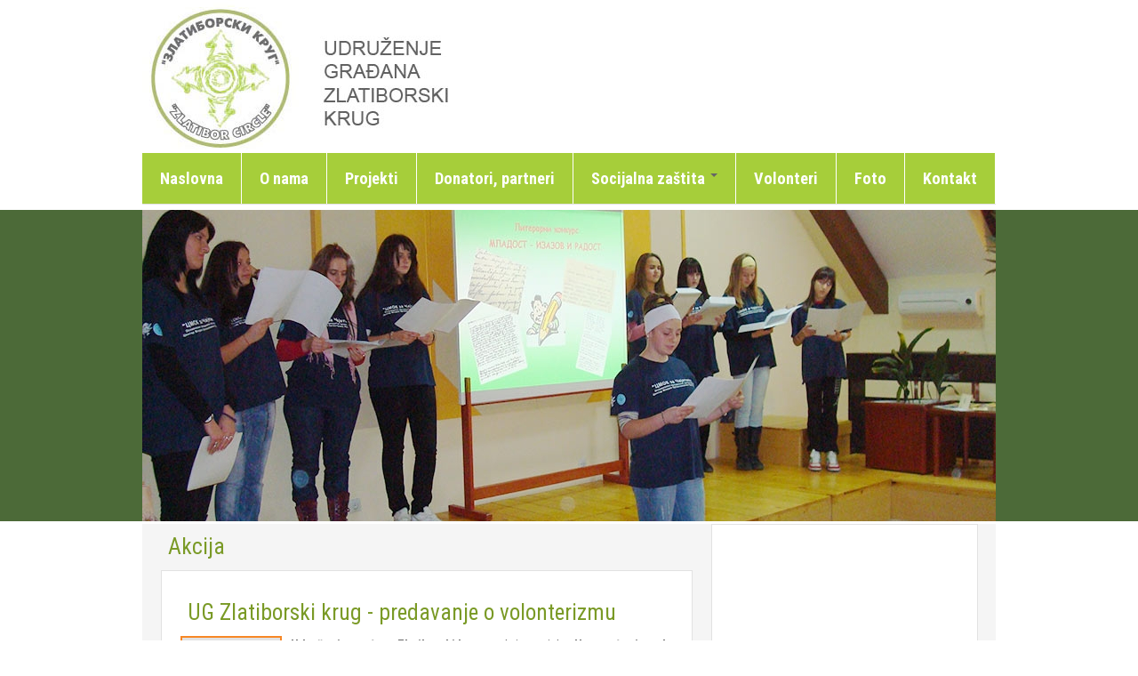

--- FILE ---
content_type: text/html; charset=utf-8
request_url: https://www.zlatiborskikrug.org.rs/kategorija-vesti/akcija?page=4
body_size: 10426
content:
<!DOCTYPE html PUBLIC "-//W3C//DTD XHTML 1.0 Transitional//EN" "http://www.w3.org/TR/xhtml1/DTD/xhtml1-transitional.dtd">
<html xmlns="http://www.w3.org/1999/xhtml" xml:lang="srl" lang="srl" dir="ltr">
  <head>
    <link href='https://fonts.googleapis.com/css?family=Roboto+Condensed:400,300,300italic,400italic,700,700italic&subset=latin,latin-ext,cyrillic-ext,cyrillic' rel='stylesheet' type='text/css'>
    <meta http-equiv="Content-Type" content="text/html; charset=utf-8" />
<meta name="Generator" content="Drupal 7 (http://drupal.org)" />
<link rel="alternate" type="application/rss+xml" title="RSS - Akcija" href="https://www.zlatiborskikrug.org.rs/taxonomy/term/168/feed" />
<meta about="/kategorija-vesti/akcija" typeof="skos:Concept" property="rdfs:label skos:prefLabel" content="Akcija" />
<link rel="shortcut icon" href="https://www.zlatiborskikrug.org.rs/sites/default/files/favicon.ico" type="image/vnd.microsoft.icon" />
    <title>Akcija | Udruženje građana Zlatiborski krug - Čajetina</title>
    <!-- META FOR IOS & HANDHELD -->
    <meta name="viewport" content="width=device-width, initial-scale=1.0, maximum-scale=1.0, user-scalable=yes"/>
    <meta name="HandheldFriendly" content="true" />
    <meta name="apple-touch-fullscreen" content="YES" />
    <!-- //META FOR IOS & HANDHELD -->
    <link type="text/css" rel="stylesheet" href="https://www.zlatiborskikrug.org.rs/sites/default/files/css/css_G8UiL8W4VsmbxQlCce0YboItibPU3Yh891VRMDWtZns.css" media="all" />
<link type="text/css" rel="stylesheet" href="https://www.zlatiborskikrug.org.rs/sites/default/files/css/css_vZ_wrMQ9Og-YPPxa1q4us3N7DsZMJa-14jShHgRoRNo.css" media="screen" />
<link type="text/css" rel="stylesheet" href="https://www.zlatiborskikrug.org.rs/sites/default/files/css/css_KLHzfgT3tG7aFi4bgphSeiURLm5eKt4r0LmUBOnuM3k.css" media="all" />
<link type="text/css" rel="stylesheet" href="https://www.zlatiborskikrug.org.rs/sites/default/files/css/css_53DWMAkCcylCRkqqcbHYn1hPkfwhGFoEMw06iVHP-bk.css" media="all" />
<link type="text/css" rel="stylesheet" href="https://cdnjs.cloudflare.com/ajax/libs/font-awesome/4.4.0/css/font-awesome.min.css" media="all" />
<link type="text/css" rel="stylesheet" href="https://www.zlatiborskikrug.org.rs/sites/default/files/css/css_o5SLXWU2oFXHaX0c-kMUojjDA-4kutBqtirY6urZCP8.css" media="all" />
<style type="text/css" media="all">
<!--/*--><![CDATA[/*><!--*/
body.bf-gwf-roboto-condensed,.bf-gwf-roboto-condensed .form-text{font-family:'Roboto Condensed';}
body.snf-gwf-roboto-condensed .site-name{font-family:'Roboto Condensed';}
body.ssf-gwf-roboto-condensed .site-slogan{font-family:'Roboto Condensed';}
body.ptf-gwf-roboto-condensed #page-title{font-family:'Roboto Condensed';}
body.ntf-gwf-roboto-condensed .node-title{font-family:'Roboto Condensed';}
body.ctf-gwf-roboto-condensed .comment-title{font-family:'Roboto Condensed';}
body.btf-gwf-roboto-condensed .block-title{font-family:'Roboto Condensed';}

/*]]>*/-->
</style>
<link type="text/css" rel="stylesheet" href="http://fonts.googleapis.com/css?family=Roboto+Condensed&amp;v2&amp;soedrs" media="all" />
<link type="text/css" rel="stylesheet" href="https://www.zlatiborskikrug.org.rs/sites/default/files/css/css_20hQAF-spLhCO_n2Ct8RZSSrkTKvl022ySSMzhWQOgM.css" media="all" />
<link type="text/css" rel="stylesheet" href="https://www.zlatiborskikrug.org.rs/sites/default/files/css/css_aMSMfAYmSsik9rluCtDSdXKDJFdsMGguArgkf29Mj_o.css" media="only screen" />
<link type="text/css" rel="stylesheet" href="https://www.zlatiborskikrug.org.rs/sites/default/files/css/css_uO8jFMBKGI8cKwyuAkvOrsq-LqkM0I2KQQHSbo2SqIQ.css" media="print" />
<link type="text/css" rel="stylesheet" href="https://www.zlatiborskikrug.org.rs/sites/default/files/css/css_MgTSjJfsZlDhVzJfQAmK--z8YNwsomMavlzogqs7DYk.css" media="only screen and (max-width:719px)" />
<link type="text/css" rel="stylesheet" href="https://www.zlatiborskikrug.org.rs/sites/default/files/css/css_mN5_c1JpzfiKRwYRhJZjVQr83BtIYOqpcdRFdvrsubw.css" media="only screen and (max-width:479px)" />
<link type="text/css" rel="stylesheet" href="https://www.zlatiborskikrug.org.rs/sites/default/files/css/css_g7K7JilTJG0f4obmFnbVbYrV1p5YtEEGdkr6I35fQjw.css" media="only screen and (min-width: 720px) and (max-width: 959px)" />
<link type="text/css" rel="stylesheet" href="https://www.zlatiborskikrug.org.rs/sites/default/files/css/css_cmeFjAl_fQ6jx95vB_bF0v_2YoPJf01cf8R0nOtYytQ.css" media="only screen and (min-width: 959px) and (max-width: 1049px)" />

<!--[if IE 7]>
<link type="text/css" rel="stylesheet" href="https://www.zlatiborskikrug.org.rs/sites/default/files/css/css_aycQrg2TCW0TMJdS_FIKXkHYi_jbV7fvqSIo9WjqhmA.css" media="all" />
<![endif]-->

<!--[if IE]>
<link type="text/css" rel="stylesheet" href="https://www.zlatiborskikrug.org.rs/sites/default/files/css/css_XbCEk_aNT8WAoC80DIgqneXP7tSgGNG6x5k1ahcSnsY.css" media="all" />
<![endif]-->

<!--[if lt IE 9]>
<link type="text/css" rel="stylesheet" href="https://www.zlatiborskikrug.org.rs/sites/default/files/css/css_47DEQpj8HBSa-_TImW-5JCeuQeRkm5NMpJWZG3hSuFU.css" media="all" />
<![endif]-->
<link type="text/css" rel="stylesheet" href="https://www.zlatiborskikrug.org.rs/sites/default/files/css/css_MvnmQjUI7VH_K-ENyjzqcibPzKHr5436ZKmzZpyXqfg.css" media="all" />
    <script type="text/javascript" src="https://www.zlatiborskikrug.org.rs/sites/default/files/js/js_MpKfe1sTh5JIVGCZ17DsAuT1rqAC38MLLlkjqjQ1X_k.js"></script>
<script type="text/javascript" src="https://www.zlatiborskikrug.org.rs/sites/default/files/js/js_obFUyTbqtcoGQtszVI46l1_oD927PzlDtlr_ilpYBqE.js"></script>
<script type="text/javascript" src="https://www.zlatiborskikrug.org.rs/sites/default/files/js/js_Q1CQiv6dzAe42smgbn7CVbYEpweXUfTFPMKBaDgFeH8.js"></script>
<script type="text/javascript" src="https://www.zlatiborskikrug.org.rs/sites/default/files/js/js_kn9HMJuhCitvjLqBjlSKCuRvaWPakbV_Ef57mzNdNNY.js"></script>
<script type="text/javascript">
<!--//--><![CDATA[//><!--

	(function ($) {
	  if (Drupal.Nucleus == undefined) {
		Drupal.Nucleus = {};
	  }
	  Drupal.behaviors.skinMenuAction = {
		attach: function (context) {
		  jQuery(".change-skin-button").click(function() {
			parts = this.href.split("/");
			style = parts[parts.length - 1];
			jQuery.cookie("nucleus_skin", style, {path: "/"});
			window.location.reload();
			return false;
		  });
		}
	  }
	})(jQuery);
  
//--><!]]>
</script>
<script type="text/javascript" src="https://www.zlatiborskikrug.org.rs/sites/default/files/js/js_ThENiYcDwW-7xxtz8ounLuxHDtQd9VWG57iZrPvcjs4.js"></script>
<script type="text/javascript">
<!--//--><![CDATA[//><!--
jQuery.extend(Drupal.settings, {"basePath":"\/","pathPrefix":"","ajaxPageState":{"theme":"tb_sirate","theme_token":"vImJVjYu8-3GRWhog6q58uuoI9oC5VTaU8l70mEW_EU","js":{"sites\/all\/modules\/flexslider\/assets\/js\/flexslider.load.js":1,"sites\/all\/modules\/jquery_update\/replace\/jquery\/1.10\/jquery.min.js":1,"misc\/jquery.once.js":1,"misc\/drupal.js":1,"sites\/all\/modules\/views_slideshow\/js\/views_slideshow.js":1,"sites\/all\/modules\/fb_likebox\/fb_likebox.js":1,"public:\/\/languages\/srl_Q3Ljk1KV0Z4XYKoRkt698G_yyJfnvTaFFVS8IvpQPvk.js":1,"sites\/all\/libraries\/colorbox\/jquery.colorbox-min.js":1,"sites\/all\/modules\/colorbox\/js\/colorbox.js":1,"sites\/all\/modules\/colorbox\/styles\/default\/colorbox_style.js":1,"sites\/all\/modules\/tb_megamenu\/js\/tb-megamenu-frontend.js":1,"sites\/all\/modules\/tb_megamenu\/js\/tb-megamenu-touch.js":1,"sites\/all\/libraries\/flexslider\/jquery.flexslider-min.js":1,"sites\/all\/libraries\/jquery.cycle\/jquery.cycle.all.js":1,"sites\/all\/modules\/views_slideshow\/contrib\/views_slideshow_cycle\/js\/views_slideshow_cycle.js":1,"0":1,"sites\/all\/themes\/nucleus\/nucleus\/js\/jquery.cookie.js":1,"sites\/all\/themes\/tb_sirate\/js\/jquery-migrate-1.2.1.js":1,"sites\/all\/themes\/tb_sirate\/js\/jquery.matchHeights.min.js":1,"sites\/all\/themes\/tb_sirate\/js\/tb_sirate.js":1,"sites\/all\/themes\/tb_sirate\/js\/tb_responsive.js":1,"sites\/all\/themes\/tb_sirate\/js\/tb.plugins.js":1},"css":{"modules\/system\/system.base.css":1,"modules\/system\/system.menus.css":1,"modules\/system\/system.messages.css":1,"modules\/system\/system.theme.css":1,"sites\/all\/themes\/nucleus\/nucleus\/css\/base.css":1,"sites\/all\/modules\/views_slideshow\/views_slideshow.css":1,"modules\/comment\/comment.css":1,"modules\/field\/theme\/field.css":1,"modules\/node\/node.css":1,"modules\/search\/search.css":1,"modules\/user\/user.css":1,"sites\/all\/modules\/youtube\/css\/youtube.css":1,"sites\/all\/modules\/views\/css\/views.css":1,"sites\/all\/modules\/ckeditor\/css\/ckeditor.css":1,"sites\/all\/modules\/colorbox\/styles\/default\/colorbox_style.css":1,"sites\/all\/modules\/ctools\/css\/ctools.css":1,"sites\/all\/modules\/panels\/css\/panels.css":1,"https:\/\/cdnjs.cloudflare.com\/ajax\/libs\/font-awesome\/4.4.0\/css\/font-awesome.min.css":1,"sites\/all\/modules\/tb_megamenu\/css\/bootstrap.css":1,"sites\/all\/modules\/tb_megamenu\/css\/base.css":1,"sites\/all\/modules\/tb_megamenu\/css\/default.css":1,"sites\/all\/modules\/tb_megamenu\/css\/compatibility.css":1,"sites\/all\/modules\/flexslider\/assets\/css\/flexslider_img.css":1,"sites\/all\/libraries\/flexslider\/flexslider.css":1,"sites\/all\/modules\/views_slideshow\/contrib\/views_slideshow_cycle\/views_slideshow_cycle.css":1,"modules\/taxonomy\/taxonomy.css":1,"sites\/all\/themes\/tb_sirate\/css\/views.css":1,"0":1,"1":1,"2":1,"3":1,"4":1,"5":1,"6":1,"http:\/\/fonts.googleapis.com\/css?family=Roboto+Condensed\u0026v2":1,"sites\/all\/themes\/nucleus\/nucleus\/css\/messages.css":1,"sites\/all\/themes\/tb_sirate\/css\/html-elements.css":1,"sites\/all\/themes\/tb_sirate\/css\/forms.css":1,"sites\/all\/themes\/tb_sirate\/css\/page.css":1,"sites\/all\/themes\/tb_sirate\/css\/articles.css":1,"sites\/all\/themes\/tb_sirate\/css\/comments.css":1,"sites\/all\/themes\/tb_sirate\/css\/forum.css":1,"sites\/all\/themes\/tb_sirate\/css\/fields.css":1,"sites\/all\/themes\/tb_sirate\/css\/blocks.css":1,"sites\/all\/themes\/tb_sirate\/css\/panel-panes.css":1,"sites\/all\/themes\/tb_sirate\/css\/navigation.css":1,"sites\/all\/themes\/tb_sirate\/css\/fonts.css":1,"sites\/all\/themes\/tb_sirate\/css\/css3.css":1,"sites\/all\/themes\/nucleus\/nucleus\/css\/responsive\/responsive.css":1,"sites\/all\/themes\/tb_sirate\/css\/print.css":1,"sites\/all\/themes\/tb_sirate\/css\/screens\/mobile.css":1,"sites\/all\/themes\/tb_sirate\/css\/screens\/mobile-vertical.css":1,"sites\/all\/themes\/tb_sirate\/css\/screens\/tablet-vertical.css":1,"sites\/all\/themes\/tb_sirate\/css\/screens\/tablet.css":1,"sites\/all\/themes\/nucleus\/nucleus\/css\/ie7.css":1,"sites\/all\/themes\/nucleus\/nucleus\/css\/ie.css":1,"sites\/all\/themes\/tb_sirate\/css\/ie.css":1,"sites\/all\/themes\/tb_sirate\/css\/ie8.css":1,"public:\/\/nucleus\/grid-fixed-12-960px.css":1}},"colorbox":{"opacity":"0.85","current":"{current} of {total}","previous":"\u00ab Prethodni","next":"Slede\u0107i \u00bb","close":"Close","maxWidth":"98%","maxHeight":"98%","fixed":true,"mobiledetect":true,"mobiledevicewidth":"480px"},"flexslider":{"optionsets":{"naslovni_slajder":{"namespace":"flex-","selector":".slides \u003E li","easing":"swing","direction":"horizontal","reverse":false,"smoothHeight":false,"startAt":0,"animationSpeed":600,"initDelay":0,"useCSS":true,"touch":true,"video":false,"keyboard":true,"multipleKeyboard":false,"mousewheel":0,"controlsContainer":".flex-control-nav-container","sync":"","asNavFor":"","itemWidth":0,"itemMargin":0,"minItems":0,"maxItems":0,"move":0,"animation":"fade","slideshow":true,"slideshowSpeed":"7000","directionNav":true,"controlNav":false,"prevText":"Prethodni","nextText":"Slede\u0107i","pausePlay":false,"pauseText":"Pause","playText":"Play","randomize":false,"thumbCaptions":false,"thumbCaptionsBoth":false,"animationLoop":true,"pauseOnAction":true,"pauseOnHover":false,"manualControls":""}},"instances":{"flexslider-1":"naslovni_slajder"}},"viewsSlideshow":{"galerija-block_1":{"methods":{"goToSlide":["viewsSlideshowPager","viewsSlideshowSlideCounter","viewsSlideshowCycle"],"nextSlide":["viewsSlideshowPager","viewsSlideshowSlideCounter","viewsSlideshowCycle"],"pause":["viewsSlideshowControls","viewsSlideshowCycle"],"play":["viewsSlideshowControls","viewsSlideshowCycle"],"previousSlide":["viewsSlideshowPager","viewsSlideshowSlideCounter","viewsSlideshowCycle"],"transitionBegin":["viewsSlideshowPager","viewsSlideshowSlideCounter"],"transitionEnd":[]},"paused":0}},"viewsSlideshowCycle":{"#views_slideshow_cycle_main_galerija-block_1":{"num_divs":1,"id_prefix":"#views_slideshow_cycle_main_","div_prefix":"#views_slideshow_cycle_div_","vss_id":"galerija-block_1","effect":"fade","transition_advanced":0,"timeout":5000,"speed":700,"delay":0,"sync":1,"random":0,"pause":1,"pause_on_click":0,"action_advanced":0,"start_paused":0,"remember_slide":0,"remember_slide_days":1,"pause_in_middle":0,"pause_when_hidden":0,"pause_when_hidden_type":"full","amount_allowed_visible":"","nowrap":0,"fixed_height":1,"items_per_slide":1,"wait_for_image_load":1,"wait_for_image_load_timeout":3000,"cleartype":0,"cleartypenobg":0,"advanced_options":"{}"}}});
//--><!]]>
</script>
  </head>

  <body class="html not-front not-logged-in one-sidebar sidebar-first page-taxonomy page-taxonomy-term page-taxonomy-term- page-taxonomy-term-168 i18n-srl tb-sirate fixed-grid grid-12-based bf-gwf-roboto-condensed snf-gwf-roboto-condensed ssf-gwf-roboto-condensed ptf-gwf-roboto-condensed ntf-gwf-roboto-condensed ctf-gwf-roboto-condensed btf-gwf-roboto-condensed fs-largest ">
    <div id="skip-link"><a href="#main-content" class="element-invisible element-focusable">Skoči na glavni sadržaj</a></div>
        
<div id="page" class="page-default">
  <a name="Top" id="Top"></a>  
  <!-- HEADER -->
  <div id="header-wrapper" class="wrapper">
    <div class="container grid-12">
      <div class="grid-inner clearfix">
        <div id="header" class="clearfix">

                      <a href="/" title="Početna strana" id="logo">
              <img src="https://www.zlatiborskikrug.org.rs/sites/default/files/ugzkrug.jpg" alt="Početna strana" />
            </a>
          
          
                    

          		  
		  		  <!-- MAIN NAV -->
		  <div id="menu-bar-wrapper" class="wrapper">
		    <div class="container grid-12">
			  <div class="grid-inner clearfix">
			    <a title="Navigation Icon" href="javascript:void(0);" class="tb-main-menu-button responsive-menu-button">Navigation</a>
			      <div class="region region-menu-bar">
    <div id="block-tb-megamenu-main-menu" class="block block-tb-megamenu">
  <div class="block-inner clearfix">
    
    
    
    <div class="block-content clearfix">
      <div  class="tb-megamenu tb-megamenu-main-menu">
      <button data-target=".nav-collapse" data-toggle="collapse" class="btn btn-navbar tb-megamenu-button" type="button">
      <i class="fa fa-reorder"></i>
    </button>
    <div class="nav-collapse  always-show">
    <ul  class="tb-megamenu-nav nav level-0 items-8">
  <li  data-id="1163" data-level="1" data-type="menu_item" data-class="" data-xicon="" data-caption="" data-alignsub="" data-group="0" data-hidewcol="0" data-hidesub="0" class="tb-megamenu-item level-1 mega">
  <a href="/"  title="Naslovna">
        
    Naslovna          </a>
  </li>

<li  data-id="1156" data-level="1" data-type="menu_item" data-class="" data-xicon="" data-caption="" data-alignsub="" data-group="0" data-hidewcol="0" data-hidesub="0" class="tb-megamenu-item level-1 mega">
  <a href="/strana/o-nama" >
        
    O nama          </a>
  </li>

<li  data-id="1154" data-level="1" data-type="menu_item" data-class="" data-xicon="" data-caption="" data-alignsub="" data-group="0" data-hidewcol="0" data-hidesub="0" class="tb-megamenu-item level-1 mega">
  <a href="/strana/projekti-0" >
        
    Projekti          </a>
  </li>

<li  data-id="1157" data-level="1" data-type="menu_item" data-class="" data-xicon="" data-caption="" data-alignsub="" data-group="0" data-hidewcol="0" data-hidesub="0" class="tb-megamenu-item level-1 mega">
  <a href="/strana/donatori-partneri" >
        
    Donatori, partneri          </a>
  </li>

<li  data-id="1161" data-level="1" data-type="menu_item" data-class="" data-xicon="" data-caption="" data-alignsub="" data-group="0" data-hidewcol="0" data-hidesub="0" class="tb-megamenu-item level-1 mega dropdown">
  <a href="/"  class="dropdown-toggle" title="Socijalna zaštita">
        
    Socijalna zaštita          <span class="caret"></span>
          </a>
  <div  data-class="" data-width="" class="tb-megamenu-submenu dropdown-menu mega-dropdown-menu nav-child">
  <div class="mega-dropdown-inner">
    <div  class="tb-megamenu-row row-fluid">
  <div  data-class="" data-width="12" data-hidewcol="0" id="tb-megamenu-column-1" class="tb-megamenu-column span12  mega-col-nav">
  <div class="tb-megamenu-column-inner mega-inner clearfix">
        <ul  class="tb-megamenu-subnav mega-nav level-1 items-2">
  <li  data-id="1160" data-level="2" data-type="menu_item" data-class="" data-xicon="" data-caption="" data-alignsub="" data-group="0" data-hidewcol="0" data-hidesub="0" class="tb-megamenu-item level-2 mega">
  <a href="/strana/usluga-pomoc-u-kuci-za-stare" >
        
    Usluga Pomoć u kući za stare          </a>
  </li>

<li  data-id="1162" data-level="2" data-type="menu_item" data-class="" data-xicon="" data-caption="" data-alignsub="" data-group="0" data-hidewcol="0" data-hidesub="0" class="tb-megamenu-item level-2 mega">
  <a href="/strana/usluga-dnevni-boravak" >
        
    Usluga Dnevni boravak          </a>
  </li>
</ul>
  </div>
</div>
</div>
  </div>
</div>
</li>

<li  data-id="1158" data-level="1" data-type="menu_item" data-class="" data-xicon="" data-caption="" data-alignsub="" data-group="0" data-hidewcol="0" data-hidesub="0" class="tb-megamenu-item level-1 mega">
  <a href="/strana/volonterski-socijalni-servis" >
        
    Volonteri          </a>
  </li>

<li  data-id="1167" data-level="1" data-type="menu_item" data-class="" data-xicon="" data-caption="" data-alignsub="" data-group="0" data-hidewcol="0" data-hidesub="0" class="tb-megamenu-item level-1 mega">
  <a href="/galerija"  title="Foto">
        
    Foto          </a>
  </li>

<li  data-id="1159" data-level="1" data-type="menu_item" data-class="" data-xicon="" data-caption="" data-alignsub="" data-group="0" data-hidewcol="0" data-hidesub="0" class="tb-megamenu-item level-1 mega">
  <a href="/strana/kontakt" >
        
    Kontakt          </a>
  </li>
</ul>
      </div>
  </div>
    </div>
  </div>
</div>
  </div>
			  </div>
		    </div>
		  </div>
		  <!-- //MAIN NAV -->
	            </div>
      </div>
    </div>
  </div>
  <!-- //HEADER -->  

      <!-- SLIDESHOW -->
    <div id="slideshow-wrapper" class="wrapper">
      <div class="container grid-12">
        <div class="grid-inner clearfix">
            <div class="region region-slideshow">
    <div class="view view-slajder-flex-naslobna view-id-slajder_flex_naslobna view-display-id-block view-dom-id-2518e6095bcc9fe8815547969ff1034e">
        
  
  
      <div class="view-content">
      <div  id="flexslider-1" class="flexslider">
  <ul class="slides"><li>  
  <div class="views-field views-field-field-slika-nasloni-slajder">        <div class="field-content"><img typeof="foaf:Image" src="https://www.zlatiborskikrug.org.rs/sites/default/files/styles/slika960x400scalecrop350/public/slike_naslovni_slajder_flex/mladost.jpg?itok=WNhN-DeI" width="960" height="350" alt="Mladost " title="Mladost" /></div>  </div></li>
<li>  
  <div class="views-field views-field-field-slika-nasloni-slajder">        <div class="field-content"><img typeof="foaf:Image" src="https://www.zlatiborskikrug.org.rs/sites/default/files/styles/slika960x400scalecrop350/public/slike_naslovni_slajder_flex/zracak.jpg?itok=oWjzyiAq" width="960" height="350" alt="Zlatiborski krug" title="Zračak" /></div>  </div></li>
<li>  
  <div class="views-field views-field-field-slika-nasloni-slajder">        <div class="field-content"><img typeof="foaf:Image" src="https://www.zlatiborskikrug.org.rs/sites/default/files/styles/slika960x400scalecrop350/public/slike_naslovni_slajder_flex/centarzamlade.jpg?itok=Q0PNEXRX" width="960" height="350" alt="Zlatiborski krug" title="Centar za mlade" /></div>  </div></li>
<li>  
  <div class="views-field views-field-field-slika-nasloni-slajder">        <div class="field-content"><img typeof="foaf:Image" src="https://www.zlatiborskikrug.org.rs/sites/default/files/styles/slika960x400scalecrop350/public/slike_naslovni_slajder_flex/maline.jpg?itok=N5rgHTgR" width="960" height="350" alt="Volonterizam" title="Volonterske aktivnosti zlatiborski krug" /></div>  </div></li>
<li>  
  <div class="views-field views-field-field-slika-nasloni-slajder">        <div class="field-content"><img typeof="foaf:Image" src="https://www.zlatiborskikrug.org.rs/sites/default/files/styles/slika960x400scalecrop350/public/slike_naslovni_slajder_flex/pritisak.jpg?itok=z8KmYLT6" width="960" height="350" alt="Mladi za stare" title="Volonterizam " /></div>  </div></li>
<li>  
  <div class="views-field views-field-field-slika-nasloni-slajder">        <div class="field-content"><img typeof="foaf:Image" src="https://www.zlatiborskikrug.org.rs/sites/default/files/styles/slika960x400scalecrop350/public/slike_naslovni_slajder_flex/radionicacmok.jpg?itok=bMowa8er" width="960" height="350" alt="radionica cmok" title="radionica cmok krug" /></div>  </div></li>
</ul></div>
    </div>
  
  
  
  
  
  
</div>  </div>
        </div>
      </div>
    </div>
    <!-- //SLIDESHOW -->
  
  
  
  
  <div id="main-wrapper" class="wrapper">
    <div class="container grid-12">
      <div class="container-inner clearfix">
  <!--                <h1 id="page-title"><span>Akcija</span></h1>
         -->

        <div class="group-cols-2 group-12 grid grid-12">
          <div class="group-cols-1 group-8 grid grid-8">
            <!-- MAIN CONTENT -->
            <div id="main-content" class="tb-main-box grid grid-8 section">
              <div class="grid-inner clearfix">
<!-- pocetak naslov krug -->
                  <h1 id="page-title"><span>Akcija</span></h1>
        <!-- kraj naslov krug -->
                
                
                 

                 

                
                  <div class="region region-content">
    <div id="block-system-main" class="block-system">
  <div class="block-inner clearfix">
    
    
    
    <div class="block-content clearfix">
      <div class="term-listing-heading"><div id="taxonomy-term-168" class="taxonomy-term vocabulary-kategorija-vesti">

  
  <div class="content">
      </div>

</div>
</div><div id="article-104" class="article node node-vest node-promoted node-teaser node-lang-srl node-odd node-teaser clearfix" about="/vest/ug-zlatiborski-krug-predavanje-o-volonterizmu" typeof="sioc:Item foaf:Document">
<!-- pocetak krug naslov -->
<h2 id="page-title"><span><a href="/vest/ug-zlatiborski-krug-predavanje-o-volonterizmu">UG Zlatiborski krug - predavanje o volonterizmu</a></span></h2>
<!-- kraj krug naslov -->
  <!--      <div class="header article-header">
                    <h2 class="node-title">
          <a href="/vest/ug-zlatiborski-krug-predavanje-o-volonterizmu">UG Zlatiborski krug - predavanje o volonterizmu</a>
        </h2>
            <span property="dc:title" content="UG Zlatiborski krug - predavanje o volonterizmu" class="rdf-meta element-hidden"></span><span property="sioc:num_replies" content="0" datatype="xsd:integer" class="rdf-meta element-hidden"></span>    </div>
   -->

  <div class="node-content">
    <a href="/vest/ug-zlatiborski-krug-predavanje-o-volonterizmu"><img class="teaserimage" typeof="foaf:Image" src="https://www.zlatiborskikrug.org.rs/sites/default/files/styles/thumbnail/public/field/image/volonterizam1.jpg?itok=d2nRKWce" alt="UG Zlatiborski krug - predavanje o volonterizmu" title="UG Zlatiborski krug - predavanje o volonterizmu" /></a><div class="section field field-name-body field-type-text-with-summary field-label-hidden"><div class="field-items"><div class="field-item odd" property="content:encoded"><p><strong>Udruženje građana Zlatiborski krug,</strong> u okviru projekta <strong>Unapređenje rada Dnevnog boravka za decu sa smetnjama u razvoju „Zračak“</strong>, koji je podržan od strane Ministarstva za rad, zapošljavanje, boračka i socijalna pitanja, organizuje <strong>predavanje o volonterizmu</strong>, 20. jula u <a href="http://www.bibliotekacajetina.org.rs" target="_blank"><span style="color:#33ccff">biblioteci "Ljubiša R. Đenić"</span></a> u Čajetini, sa početkom u 13 časova.</p></div></div></div>  </div>

      <div class="menu node-links clearfix"><ul class="links inline"><li class="node-readmore first last"><a href="/vest/ug-zlatiborski-krug-predavanje-o-volonterizmu" rel="tag" title="UG Zlatiborski krug - predavanje o volonterizmu">Pročitaj više <span class="element-invisible">o UG Zlatiborski krug - predavanje o volonterizmu</span></a></li>
</ul></div>
  
  </div>
<div id="article-105" class="article node node-vest node-promoted node-teaser node-lang-srl node-even node-teaser clearfix" about="/vest/humanitarna-predstava-u-cajetini-ptice-u-nedrima" typeof="sioc:Item foaf:Document">
<!-- pocetak krug naslov -->
<h2 id="page-title"><span><a href="/vest/humanitarna-predstava-u-cajetini-ptice-u-nedrima">Humanitarna predstava u Čajetini &quot;Ptice u nedrima&quot;</a></span></h2>
<!-- kraj krug naslov -->
  <!--      <div class="header article-header">
                    <h2 class="node-title">
          <a href="/vest/humanitarna-predstava-u-cajetini-ptice-u-nedrima">Humanitarna predstava u Čajetini &quot;Ptice u nedrima&quot;</a>
        </h2>
            <span property="dc:title" content="Humanitarna predstava u Čajetini &quot;Ptice u nedrima&quot;" class="rdf-meta element-hidden"></span><span property="sioc:num_replies" content="0" datatype="xsd:integer" class="rdf-meta element-hidden"></span>    </div>
   -->

  <div class="node-content">
    <a href="/vest/humanitarna-predstava-u-cajetini-ptice-u-nedrima"><img class="teaserimage" typeof="foaf:Image" src="https://www.zlatiborskikrug.org.rs/sites/default/files/styles/thumbnail/public/field/image/pticeunedrima.jpg?itok=4zRieWTT" alt="Humanitarna predstava u Čajetini &quot;Ptice u nedrima&quot;" title="Humanitarna predstava u Čajetini &quot;Ptice u nedrima&quot;" /></a><div class="section field field-name-body field-type-text-with-summary field-label-hidden"><div class="field-items"><div class="field-item odd" property="content:encoded"><p>U četvrtak, 11. juna u 19 časova, u Domu kulture u Čajetini, biće održana predstava <strong>Dramskog studija Medicinske škole</strong> iz Užica <strong>„Ptice u nedrima“</strong>.</p></div></div></div>  </div>

      <div class="menu node-links clearfix"><ul class="links inline"><li class="node-readmore first last"><a href="/vest/humanitarna-predstava-u-cajetini-ptice-u-nedrima" rel="tag" title="Humanitarna predstava u Čajetini &quot;Ptice u nedrima&quot;">Pročitaj više <span class="element-invisible">o Humanitarna predstava u Čajetini &quot;Ptice u nedrima&quot;</span></a></li>
</ul></div>
  
  </div>
<div id="article-106" class="article node node-vest node-promoted node-teaser node-lang-srl node-odd node-teaser clearfix" about="/vest/zapocet-projekat-unapredenja-dnevnog-boravka-za-decu-sa-smetnjama-u-razvoju-zracak" typeof="sioc:Item foaf:Document">
<!-- pocetak krug naslov -->
<h2 id="page-title"><span><a href="/vest/zapocet-projekat-unapredenja-dnevnog-boravka-za-decu-sa-smetnjama-u-razvoju-zracak">Započet projekat unapređenja Dnevnog boravka za decu sa smetnjama u razvoju &quot;Zračak&quot;</a></span></h2>
<!-- kraj krug naslov -->
  <!--      <div class="header article-header">
                    <h2 class="node-title">
          <a href="/vest/zapocet-projekat-unapredenja-dnevnog-boravka-za-decu-sa-smetnjama-u-razvoju-zracak">Započet projekat unapređenja Dnevnog boravka za decu sa smetnjama u razvoju &quot;Zračak&quot;</a>
        </h2>
            <span property="dc:title" content="Započet projekat unapređenja Dnevnog boravka za decu sa smetnjama u razvoju &quot;Zračak&quot;" class="rdf-meta element-hidden"></span><span property="sioc:num_replies" content="0" datatype="xsd:integer" class="rdf-meta element-hidden"></span>    </div>
   -->

  <div class="node-content">
    <a href="/vest/zapocet-projekat-unapredenja-dnevnog-boravka-za-decu-sa-smetnjama-u-razvoju-zracak"><img class="teaserimage" typeof="foaf:Image" src="https://www.zlatiborskikrug.org.rs/sites/default/files/styles/thumbnail/public/field/image/zracak5.jpg?itok=Jz1LJ32t" alt="Započet projekat unapređenja Dnevnog boravka za decu sa smetnjama u razvoju &quot;Zračak&quot;" title="Započet projekat unapređenja Dnevnog boravka za decu sa smetnjama u razvoju &quot;Zračak&quot;" /></a><div class="section field field-name-body field-type-text-with-summary field-label-hidden"><div class="field-items"><div class="field-item odd" property="content:encoded"><p><strong>Udruženje građana Zlatiborski krug</strong> je u drugoj polovini maja, uz podršku <a href="http://www.minrzs.gov.rs/cir/" target="_blank"><span style="color:#33ccff">Ministarstva za rad, zapošljavanje, boračka i socijalna pitanja</span></a>, započelo realizaciju projekta <strong>Unapređenje rada Dnevnog boravka za decu sa smetnjama u razvoju „Zračak“</strong> u Čajetini. Zlatiborski krug je sa ovim projektom učestvovao na Godišnjem konkursu Ministarstva za poboljšanje položaja osoba sa invaliditetom, a 18. maja, u Beogradu je potpisan Ugovor o saradnji u realizaciji projekta.</p></div></div></div>  </div>

      <div class="menu node-links clearfix"><ul class="links inline"><li class="node-readmore first last"><a href="/vest/zapocet-projekat-unapredenja-dnevnog-boravka-za-decu-sa-smetnjama-u-razvoju-zracak" rel="tag" title="Započet projekat unapređenja Dnevnog boravka za decu sa smetnjama u razvoju &quot;Zračak&quot;">Pročitaj više <span class="element-invisible">o Započet projekat unapređenja Dnevnog boravka za decu sa smetnjama u razvoju &quot;Zračak&quot;</span></a></li>
</ul></div>
  
  </div>
<div id="article-107" class="article node node-vest node-promoted node-teaser node-lang-srl node-even node-teaser clearfix" about="/vest/opstini-cajetina-svecano-uruceno-priznanje-zelena-planeta" typeof="sioc:Item foaf:Document">
<!-- pocetak krug naslov -->
<h2 id="page-title"><span><a href="/vest/opstini-cajetina-svecano-uruceno-priznanje-zelena-planeta">Opštini Čajetina svečano uručeno priznanje &quot;Zelena planeta&quot;</a></span></h2>
<!-- kraj krug naslov -->
  <!--      <div class="header article-header">
                    <h2 class="node-title">
          <a href="/vest/opstini-cajetina-svecano-uruceno-priznanje-zelena-planeta">Opštini Čajetina svečano uručeno priznanje &quot;Zelena planeta&quot;</a>
        </h2>
            <span property="dc:title" content="Opštini Čajetina svečano uručeno priznanje &quot;Zelena planeta&quot;" class="rdf-meta element-hidden"></span><span property="sioc:num_replies" content="0" datatype="xsd:integer" class="rdf-meta element-hidden"></span>    </div>
   -->

  <div class="node-content">
    <a href="/vest/opstini-cajetina-svecano-uruceno-priznanje-zelena-planeta"><img class="teaserimage" typeof="foaf:Image" src="https://www.zlatiborskikrug.org.rs/sites/default/files/styles/thumbnail/public/field/image/predsednikzeleni.jpg?itok=VhXrJ6w_" alt="Opštini Čajetina svečano uručeno priznanje &quot;Zelena planeta&quot;" title="Opštini Čajetina svečano uručeno priznanje &quot;Zelena planeta&quot;" /></a><div class="section field field-name-body field-type-text-with-summary field-label-hidden"><div class="field-items"><div class="field-item odd" property="content:encoded"><p>U ponedeljak 20. aprila 2015. godine, predsedniku<a href="http://www.cajetina.org.rs" target="_blank"><span style="color:#33ccff"> opštine Čajetina</span></a> uručena je <strong>Velika povelja „Zelena planeta“</strong>, za učinjeno dobro prirodi, koju dodeljuje <strong>Društvo stručnjaka ekoloških nauka Srbije</strong>.</p></div></div></div>  </div>

      <div class="menu node-links clearfix"><ul class="links inline"><li class="node-readmore first last"><a href="/vest/opstini-cajetina-svecano-uruceno-priznanje-zelena-planeta" rel="tag" title="Opštini Čajetina svečano uručeno priznanje &quot;Zelena planeta&quot;">Pročitaj više <span class="element-invisible">o Opštini Čajetina svečano uručeno priznanje &quot;Zelena planeta&quot;</span></a></li>
</ul></div>
  
  </div>
<div id="article-108" class="article node node-vest node-promoted node-teaser node-lang-srl node-odd node-teaser clearfix" about="/vest/pomozite-zlatiborskom-krugu-da-nastavi-da-pomaze-drugima" typeof="sioc:Item foaf:Document">
<!-- pocetak krug naslov -->
<h2 id="page-title"><span><a href="/vest/pomozite-zlatiborskom-krugu-da-nastavi-da-pomaze-drugima">Pomozite Zlatiborskom krugu da nastavi da pomaže drugima</a></span></h2>
<!-- kraj krug naslov -->
  <!--      <div class="header article-header">
                    <h2 class="node-title">
          <a href="/vest/pomozite-zlatiborskom-krugu-da-nastavi-da-pomaze-drugima">Pomozite Zlatiborskom krugu da nastavi da pomaže drugima</a>
        </h2>
            <span property="dc:title" content="Pomozite Zlatiborskom krugu da nastavi da pomaže drugima" class="rdf-meta element-hidden"></span><span property="sioc:num_replies" content="0" datatype="xsd:integer" class="rdf-meta element-hidden"></span>    </div>
   -->

  <div class="node-content">
    <a href="/vest/pomozite-zlatiborskom-krugu-da-nastavi-da-pomaze-drugima"><img class="teaserimage" typeof="foaf:Image" src="https://www.zlatiborskikrug.org.rs/sites/default/files/styles/thumbnail/public/field/image/zlatiborskikrug.jpg?itok=FFYJQU61" alt="Pomozite Zlatiborskom krugu da nastavi da pomaže drugima" title="Pomozite Zlatiborskom krugu da nastavi da pomaže drugima" /></a><div class="section field field-name-body field-type-text-with-summary field-label-hidden"><div class="field-items"><div class="field-item odd" property="content:encoded"><p><strong>Udruženje građana Zlatiborski krug</strong>, u cilju unapređivanja rada i funkcionisanja socijalnih usluga <strong>Pomoć u kući za stare</strong> u Čajetini i <strong>Dnevni boravak za decu sa smetnjama u razvoju „Zračak“</strong> pokreće akciju, nabavku kancelarijskog nameštaja i opreme pod nazivom <strong>Pomozite Zlatiborskom krugu da nastavi da pomaže drugima</strong>.</p></div></div></div>  </div>

      <div class="menu node-links clearfix"><ul class="links inline"><li class="node-readmore first last"><a href="/vest/pomozite-zlatiborskom-krugu-da-nastavi-da-pomaze-drugima" rel="tag" title="Pomozite Zlatiborskom krugu da nastavi da pomaže drugima">Pročitaj više <span class="element-invisible">o Pomozite Zlatiborskom krugu da nastavi da pomaže drugima</span></a></li>
</ul></div>
  
  </div>
<div id="article-109" class="article node node-vest node-promoted node-teaser node-lang-srl node-even node-teaser clearfix" about="/vest/odrzana-treca-sednica-eko-odbora-u-okviru-medunarodnog-programa-eko-skole" typeof="sioc:Item foaf:Document">
<!-- pocetak krug naslov -->
<h2 id="page-title"><span><a href="/vest/odrzana-treca-sednica-eko-odbora-u-okviru-medunarodnog-programa-eko-skole">Održana treća sednica Eko-odbora u okviru međunarodnog programa Eko-škole</a></span></h2>
<!-- kraj krug naslov -->
  <!--      <div class="header article-header">
                    <h2 class="node-title">
          <a href="/vest/odrzana-treca-sednica-eko-odbora-u-okviru-medunarodnog-programa-eko-skole">Održana treća sednica Eko-odbora u okviru međunarodnog programa Eko-škole</a>
        </h2>
            <span property="dc:title" content="Održana treća sednica Eko-odbora u okviru međunarodnog programa Eko-škole" class="rdf-meta element-hidden"></span><span property="sioc:num_replies" content="0" datatype="xsd:integer" class="rdf-meta element-hidden"></span>    </div>
   -->

  <div class="node-content">
    <a href="/vest/odrzana-treca-sednica-eko-odbora-u-okviru-medunarodnog-programa-eko-skole"><img class="teaserimage" typeof="foaf:Image" src="https://www.zlatiborskikrug.org.rs/sites/default/files/styles/thumbnail/public/field/image/nagradjeniekoporuke.jpg?itok=arQ4AdtN" alt="Održana treća sednica Eko-odbora u okviru međunarodnog programa Eko-škole" title="Održana treća sednica Eko-odbora u okviru međunarodnog programa Eko-škole" /></a><div class="section field field-name-body field-type-text-with-summary field-label-hidden"><div class="field-items"><div class="field-item odd" property="content:encoded"><p>U četvrtak, 25. decembra 2014. godine u Osnovnoj školi u Čajetini održana je treća sednica Eko-odbora u okviru <strong>programa Eko-škole</strong>, u koji se ova škola uključila u septembru 2013. godine.</p></div></div></div>  </div>

      <div class="menu node-links clearfix"><ul class="links inline"><li class="node-readmore first last"><a href="/vest/odrzana-treca-sednica-eko-odbora-u-okviru-medunarodnog-programa-eko-skole" rel="tag" title="Održana treća sednica Eko-odbora u okviru međunarodnog programa Eko-škole">Pročitaj više <span class="element-invisible">o Održana treća sednica Eko-odbora u okviru međunarodnog programa Eko-škole</span></a></li>
</ul></div>
  
  </div>
<div id="article-110" class="article node node-vest node-promoted node-teaser node-lang-srl node-odd node-teaser clearfix" about="/vest/prodajna-izlozba-radova-korisnika-dnevnog-boravka-zracak" typeof="sioc:Item foaf:Document">
<!-- pocetak krug naslov -->
<h2 id="page-title"><span><a href="/vest/prodajna-izlozba-radova-korisnika-dnevnog-boravka-zracak">Prodajna izložba radova korisnika Dnevnog boravka &quot;Zračak&quot;</a></span></h2>
<!-- kraj krug naslov -->
  <!--      <div class="header article-header">
                    <h2 class="node-title">
          <a href="/vest/prodajna-izlozba-radova-korisnika-dnevnog-boravka-zracak">Prodajna izložba radova korisnika Dnevnog boravka &quot;Zračak&quot;</a>
        </h2>
            <span property="dc:title" content="Prodajna izložba radova korisnika Dnevnog boravka &quot;Zračak&quot;" class="rdf-meta element-hidden"></span><span property="sioc:num_replies" content="0" datatype="xsd:integer" class="rdf-meta element-hidden"></span>    </div>
   -->

  <div class="node-content">
    <a href="/vest/prodajna-izlozba-radova-korisnika-dnevnog-boravka-zracak"><img class="teaserimage" typeof="foaf:Image" src="https://www.zlatiborskikrug.org.rs/sites/default/files/styles/thumbnail/public/field/image/20.jpg?itok=UHAUbzS9" alt="Prodajna izložba radova korisnika Dnevnog boravka &quot;Zračak&quot;" title="Prodajna izložba radova korisnika Dnevnog boravka &quot;Zračak&quot;" /></a><div class="section field field-name-body field-type-text-with-summary field-label-hidden"><div class="field-items"><div class="field-item odd" property="content:encoded"><p>U biblioteci u Čajetini, od 17. do 27. decembra, održava se <strong>prodajna izložba radova</strong> korisnika Dnevnog boravka za decu sa smetnjama u razvoju <strong>"Zračak"</strong>.</p>
<p>Izložba obuhvata novogodišnje čestitke i druge radove nastale na kreativnim radionicama u okviru Dnevnog boravka, koje su korisnici "Zračka" napravili uz pomoć svojih vaspitača i članova Volonterskog socijalnog servisa.</p></div></div></div>  </div>

      <div class="menu node-links clearfix"><ul class="links inline"><li class="node-readmore first last"><a href="/vest/prodajna-izlozba-radova-korisnika-dnevnog-boravka-zracak" rel="tag" title="Prodajna izložba radova korisnika Dnevnog boravka &quot;Zračak&quot;">Pročitaj više <span class="element-invisible">o Prodajna izložba radova korisnika Dnevnog boravka &quot;Zračak&quot;</span></a></li>
</ul></div>
  
  </div>
<div id="article-111" class="article node node-vest node-promoted node-teaser node-lang-srl node-even node-teaser clearfix" about="/vest/predstavljen-rad-ug-zlatiborski-krug-kao-pruzaoca-socijalnih-usluga" typeof="sioc:Item foaf:Document">
<!-- pocetak krug naslov -->
<h2 id="page-title"><span><a href="/vest/predstavljen-rad-ug-zlatiborski-krug-kao-pruzaoca-socijalnih-usluga">Predstavljen rad UG Zlatiborski krug kao pružaoca socijalnih usluga</a></span></h2>
<!-- kraj krug naslov -->
  <!--      <div class="header article-header">
                    <h2 class="node-title">
          <a href="/vest/predstavljen-rad-ug-zlatiborski-krug-kao-pruzaoca-socijalnih-usluga">Predstavljen rad UG Zlatiborski krug kao pružaoca socijalnih usluga</a>
        </h2>
            <span property="dc:title" content="Predstavljen rad UG Zlatiborski krug kao pružaoca socijalnih usluga" class="rdf-meta element-hidden"></span><span property="sioc:num_replies" content="0" datatype="xsd:integer" class="rdf-meta element-hidden"></span>    </div>
   -->

  <div class="node-content">
    <a href="/vest/predstavljen-rad-ug-zlatiborski-krug-kao-pruzaoca-socijalnih-usluga"><img class="teaserimage" typeof="foaf:Image" src="https://www.zlatiborskikrug.org.rs/sites/default/files/styles/thumbnail/public/field/image/usluge13.jpg?itok=5cK1aujm" alt="Predstavljen rad UG Zlatiborski krug kao pružaoca socijalnih usluga" title="Predstavljen rad UG Zlatiborski krug kao pružaoca socijalnih usluga" /></a><div class="section field field-name-body field-type-text-with-summary field-label-hidden"><div class="field-items"><div class="field-item odd" property="content:encoded"><p>Udruženje građana Zlatiborski krug je u četvrtak, 11. decembra, u biblioteci u Čajetini, kroz prigodan program za predstavnike lokalne uprave, lokalnih organizacija i institucija i za građane, predstavilo svoj rad kao pružaoca socijalnih usluga Pomoć u kući za stara lica i Dnevni boravak za decu sa smetnjama u razvoju – „Zračak“.</p></div></div></div>  </div>

      <div class="menu node-links clearfix"><ul class="links inline"><li class="node-readmore first last"><a href="/vest/predstavljen-rad-ug-zlatiborski-krug-kao-pruzaoca-socijalnih-usluga" rel="tag" title="Predstavljen rad UG Zlatiborski krug kao pružaoca socijalnih usluga">Pročitaj više <span class="element-invisible">o Predstavljen rad UG Zlatiborski krug kao pružaoca socijalnih usluga</span></a></li>
</ul></div>
  
  </div>
<div id="article-112" class="article node node-vest node-promoted node-teaser node-lang-srl node-odd node-teaser clearfix" about="/vest/ug-zlatiborski-krug-pruzaoc-socijalnih-usluga-u-cajetini" typeof="sioc:Item foaf:Document">
<!-- pocetak krug naslov -->
<h2 id="page-title"><span><a href="/vest/ug-zlatiborski-krug-pruzaoc-socijalnih-usluga-u-cajetini">UG Zlatiborski krug pružaoc socijalnih usluga u Čajetini</a></span></h2>
<!-- kraj krug naslov -->
  <!--      <div class="header article-header">
                    <h2 class="node-title">
          <a href="/vest/ug-zlatiborski-krug-pruzaoc-socijalnih-usluga-u-cajetini">UG Zlatiborski krug pružaoc socijalnih usluga u Čajetini</a>
        </h2>
            <span property="dc:title" content="UG Zlatiborski krug pružaoc socijalnih usluga u Čajetini" class="rdf-meta element-hidden"></span><span property="sioc:num_replies" content="0" datatype="xsd:integer" class="rdf-meta element-hidden"></span>    </div>
   -->

  <div class="node-content">
    <a href="/vest/ug-zlatiborski-krug-pruzaoc-socijalnih-usluga-u-cajetini"><img class="teaserimage" typeof="foaf:Image" src="https://www.zlatiborskikrug.org.rs/sites/default/files/styles/thumbnail/public/field/image/social_services.jpg?itok=s2b0Novi" alt="UG Zlatiborski krug pružaoc socijalnih usluga u Čajetini" title="UG Zlatiborski krug pružaoc socijalnih usluga u Čajetini" /></a><div class="section field field-name-body field-type-text-with-summary field-label-hidden"><div class="field-items"><div class="field-item odd" property="content:encoded"><p>U četvrtak, 11. decembra, u 14 časova, u biblioteci u Čajetini, kroz prigodan program za predstavnike lokalne uprave, lokalnih organizacija i institucija i za građane, predstaviće se rad udruženja Zlatiborski krug, kao pružaoca socijalnih usluga <strong>Pomoć u kući za stara lica</strong> i <strong>Dnevni boravak za decu sa smetnjama u razvoju – Zračak</strong>.</p></div></div></div>  </div>

      <div class="menu node-links clearfix"><ul class="links inline"><li class="node-readmore first last"><a href="/vest/ug-zlatiborski-krug-pruzaoc-socijalnih-usluga-u-cajetini" rel="tag" title="UG Zlatiborski krug pružaoc socijalnih usluga u Čajetini">Pročitaj više <span class="element-invisible">o UG Zlatiborski krug pružaoc socijalnih usluga u Čajetini</span></a></li>
</ul></div>
  
  </div>
<div id="article-114" class="article node node-vest node-promoted node-teaser node-lang-srl node-even node-teaser clearfix" about="/vest/audio-vizuelna-kulturna-bastina-tu-tradicija-ima-sansu" typeof="sioc:Item foaf:Document">
<!-- pocetak krug naslov -->
<h2 id="page-title"><span><a href="/vest/audio-vizuelna-kulturna-bastina-tu-tradicija-ima-sansu">Audio-vizuelna kulturna baština, tu tradicija ima šansu!</a></span></h2>
<!-- kraj krug naslov -->
  <!--      <div class="header article-header">
                    <h2 class="node-title">
          <a href="/vest/audio-vizuelna-kulturna-bastina-tu-tradicija-ima-sansu">Audio-vizuelna kulturna baština, tu tradicija ima šansu!</a>
        </h2>
            <span property="dc:title" content="Audio-vizuelna kulturna baština, tu tradicija ima šansu!" class="rdf-meta element-hidden"></span><span property="sioc:num_replies" content="0" datatype="xsd:integer" class="rdf-meta element-hidden"></span>    </div>
   -->

  <div class="node-content">
    <a href="/vest/audio-vizuelna-kulturna-bastina-tu-tradicija-ima-sansu"><img class="teaserimage" typeof="foaf:Image" src="https://www.zlatiborskikrug.org.rs/sites/default/files/styles/thumbnail/public/field/image/kucanicrkva0.jpg?itok=TdGk7jbJ" alt="Audio-vizuelna kulturna baština, tu tradicija ima šansu!" title="Audio-vizuelna kulturna baština, tu tradicija ima šansu!" /></a><div class="section field field-name-body field-type-text-with-summary field-label-hidden"><div class="field-items"><div class="field-item odd" property="content:encoded"><p>UNESKO je proglasio 27. oktobar za Svetski dan audio-vizuelne kulturne baštine. <a href="http://www.sirogojno.rs" target="_blank">Muzej na otvorenom „Staro selo</a>“ u Sirogojnu daje svoj doprinos očuvanju audio-vizuelne kulturne baštine tako što poseduje audio-vizuelni fond koji se redovno obnavlja. Osim fonda, Muzej se bavi i snimanjem i produkcijom dokumentarnih filmova sa istim ciljem.</p></div></div></div>  </div>

      <div class="menu node-links clearfix"><ul class="links inline"><li class="node-readmore first last"><a href="/vest/audio-vizuelna-kulturna-bastina-tu-tradicija-ima-sansu" rel="tag" title="Audio-vizuelna kulturna baština, tu tradicija ima šansu!">Pročitaj više <span class="element-invisible">o Audio-vizuelna kulturna baština, tu tradicija ima šansu!</span></a></li>
</ul></div>
  
  </div>
<h2 class="element-invisible">Stranice</h2><div class="item-list"><ul class="pager"><li class="pager-first first"><a title="Idi na prvu stranu" href="/kategorija-vesti/akcija">« prva</a></li>
<li class="pager-previous"><a title="Idi na prethodnu stranu" href="/kategorija-vesti/akcija?page=3">‹ prethodna</a></li>
<li class="pager-item"><a title="Idi na stranu 1" href="/kategorija-vesti/akcija">1</a></li>
<li class="pager-item"><a title="Idi na stranu 2" href="/kategorija-vesti/akcija?page=1">2</a></li>
<li class="pager-item"><a title="Idi na stranu 3" href="/kategorija-vesti/akcija?page=2">3</a></li>
<li class="pager-item"><a title="Idi na stranu 4" href="/kategorija-vesti/akcija?page=3">4</a></li>
<li class="pager-current">5</li>
<li class="pager-item"><a title="Idi na stranu 6" href="/kategorija-vesti/akcija?page=5">6</a></li>
<li class="pager-item"><a title="Idi na stranu 7" href="/kategorija-vesti/akcija?page=6">7</a></li>
<li class="pager-item"><a title="Idi na stranu 8" href="/kategorija-vesti/akcija?page=7">8</a></li>
<li class="pager-item"><a title="Idi na stranu 9" href="/kategorija-vesti/akcija?page=8">9</a></li>
<li class="pager-ellipsis">…</li>
<li class="pager-next"><a title="Idi na sledeću stranu" href="/kategorija-vesti/akcija?page=5">sledeća ›</a></li>
<li class="pager-last last"><a title="Idi na poslednju stranu" href="/kategorija-vesti/akcija?page=18">poslednja »</a></li>
</ul></div>    </div>
  </div>
</div>
  </div>

                <a href="/taxonomy/term/168/feed" class="feed-icon" title="Subscribe to RSS - Akcija"><img typeof="foaf:Image" src="https://www.zlatiborskikrug.org.rs/misc/feed.png" width="16" height="16" alt="Subscribe to RSS - Akcija" /></a>              </div>
            </div>
            <!-- //MAIN CONTENT -->
            <!-- MASS BOTTOM -->  
              
            <!-- //MASS BOTTOM -->   
          </div>
          
                      <!-- SIDEBAR FIRST -->
            <div id="sidebar-first-wrapper" class="sidebar tb-main-box grid grid-4">
              <div class="grid-inner clearfix">
                  <div class="region region-sidebar-first">
    <div id="block-block-11--2" class="block block-block">
  <div class="block-inner clearfix">
    
    
    
    <div class="block-content clearfix">
      <p><iframe frameborder="0" height="144" src="https://www.youtube.com/embed/tBSV09fqib0" width="256"></iframe></p><p></p>
<iframe frameborder="0" height="144" src="https://www.youtube.com/embed/We7KCLe3Whs" width="256"></iframe><p>
<a href="https://www.youtube.com/user/zlatiborskikrug">Youtube kanal</a></p>
    </div>
  </div>
</div>
<div id="block-fb-likebox-0--2" class="block block-fb-likebox">
  <div class="block-inner clearfix">
    
    
    
    <div class="block-content clearfix">
      <div id="fb-root"></div><div class="fb-page" data-href="https://www.facebook.com/Udru%C5%BEenje-gra%C4%91ana-Zlatiborski-krug-%C4%8Cajetina-1454327458118242" data-width="340" data-height="500" data-hide-cover="0" data-show-facepile="1" data-show-posts="1"><div class="fb-xfbml-parse-ignore"><blockquote cite="https://www.facebook.com/Udru%C5%BEenje-gra%C4%91ana-Zlatiborski-krug-%C4%8Cajetina-1454327458118242"><a href="https://www.facebook.com/Udru%C5%BEenje-gra%C4%91ana-Zlatiborski-krug-%C4%8Cajetina-1454327458118242">Like us on Facebook</a></blockquote></div></div>    </div>
  </div>
</div>
<div id="block-views-galerija-block-1--2" class="block block-views">
  <div class="block-inner clearfix">
    
          <h2 class="block-title">Foto galerija</h2>
    
    
    <div class="block-content clearfix">
      <div class="view view-galerija view-id-galerija view-display-id-block_1 view-dom-id-67af04ee823411c206862e03dcad8d31">
        
  
  
      <div class="view-content">
      
  <div class="skin-default">
    
    <div id="views_slideshow_cycle_main_galerija-block_1" class="views_slideshow_cycle_main views_slideshow_main"><div id="views_slideshow_cycle_teaser_section_galerija-block_1" class="views-slideshow-cycle-main-frame views_slideshow_cycle_teaser_section">
  <div id="views_slideshow_cycle_div_galerija-block_1_0" class="views-slideshow-cycle-main-frame-row views_slideshow_cycle_slide views_slideshow_slide views-row-1 views-row-odd">
  <div class="views-slideshow-cycle-main-frame-row-item views-row views-row-0 views-row-odd views-row-first">
    
  <div class="views-field views-field-field-slika-galerija">        <div class="field-content"><a href="/galerija"><img typeof="foaf:Image" src="https://www.zlatiborskikrug.org.rs/sites/default/files/styles/slika260x260scalecrop/public/decjanedelja1.jpg?itok=n-4m0qIe" width="260" height="260" alt="Zračak dečja nedelja" title="Zračak dečja nedelja 2016." /></a></div>  </div>  
  <div class="views-field views-field-title">        <span class="field-content"><a href="/content/obelezavanje-decje-nedelje-2016">Obeležavanje dečje nedelje 2016.</a></span>  </div></div>
</div>
</div>
</div>
      </div>
    </div>
  
  
  
  
  
  
</div>    </div>
  </div>
</div>
  </div>
              </div>
            </div>
            <!-- //SIDEBAR FIRST -->
                  </div>

              </div>
    </div>
  </div>

      
      <!-- FOOTER -->
    <div id="footer-wrapper" class="wrapper container-16">
      <div class="container grid-12">
        <div class="grid-inner clearfix">
          <div id="footer" class="clearfix">  <div class="region region-footer">
    <p class="rtecenter">© 2016 - 2024. Sva prava zadržana . Udruženje građana <a href="/node/238">ZLATIBORSKI KRUG</a><br />
Realizacija &amp; Sponzorstvo sa zadovoljstvom <a href="https://zlatibor.rs" target="_blank">Radionica KRUG</a></p>
  </div>
		<!--					<div id="change_skin_menu_wrapper" class="change-skin-menu-wrapper wrapper"><div class="container"><ul class="change-skin-menu"><li class="default"><a href="#change-skin/default" class="change-skin-button color-default">Default Style</a></li><li class="blue"><a href="#change-skin/blue" class="change-skin-button color-blue">Blue Style</a></li></ul></div></div>			</div> -->
        </div>
      </div>
    </div>
    <!-- //FOOTER -->
    <div id="social-share-wrapper">
        <div>
    <!--  <div class="social-share-inner">       
        <a href="#" class="icon-social-1">&nbsp;</a>
        <a href="#" class="icon-social-2">&nbsp;</a>
        <a href="#" class="icon-social-3">&nbsp;</a>        
        <a href="#" class="icon-social-4">&nbsp;</a>
        <a href="#" class="icon-social-5">&nbsp;</a>
        <a href="#" class="icon-social-6">&nbsp;</a> 
        <a href="#" class="icon-social-7">&nbsp;</a> 
        <a href="#" class="icon-social-8">&nbsp;</a> 
        <a href="#" class="icon-social-9">&nbsp;</a> 
      </div> -->
    </div>
  </div>
</div>
    <script type="text/javascript" src="https://www.zlatiborskikrug.org.rs/sites/default/files/js/js_5idECjjAo-X5YdkT65CaIiodkWmZlZv-WjSkHlWhoYk.js"></script>
  </body>
</html>


--- FILE ---
content_type: text/css
request_url: https://www.zlatiborskikrug.org.rs/sites/default/files/css/css_20hQAF-spLhCO_n2Ct8RZSSrkTKvl022ySSMzhWQOgM.css
body_size: 14130
content:
div.messages{margin:10px 0;}#block-system-help{background:url(/sites/all/themes/nucleus/nucleus/css/images/help.png) no-repeat 17px 22px #f2f2f2;border:none;margin:6px 0;padding:10px 10px 10px 50px;}#block-system-help code,div.messages code{font-weight:700;}div.help p:last-child,div.help ul:last-child{margin-bottom:0;}.block-region{background-color:#f7f7f7;border:2px dashed #ddd;clear:both;color:#666;font-family:Consolas,"Courier News",monospace;font-size:1.077em;font-weight:400;margin-bottom:10px;margin-top:5px;padding:3px 6px 1px;}div#acquia-agent-no-search{margin:8px 0;padding-left:3em !important;}a.block-demo-backlink,a.block-demo-backlink:link,a.block-demo-backlink:visited{left:50%;margin-left:-9em;text-align:center;width:18em;}
html{font-size:62.5%;}body{color:#666;line-height:1.5;}h1{font-size:2em;}h2{font-size:1.25em;}h3{font-size:1.167em;}h4{font-size:1em;}h5,h6{font-size:1em;}h1,h2,h3,h4,h5,h6{line-height:1.25;margin:0.2em 0 0.2em;}p{margin:1em 0;padding:0;}p:first-child{margin-top:0;}em,dfn{font-style:italic;}ins{border-bottom:none;text-decoration:none;}pre,code,tt,samp,kbd,var{font-size:1em;overflow:hidden;}blockquote,q{font-style:italic;quotes:"" "";}blockquote{margin:0 0 1.5em;padding:0 0 0 3em;}blockquote:before,blockquote:after,q:before,q:after{content:"";}blockquote p{margin:0;}strong,dfn,caption,th{font-weight:bold;}img,object{max-width:100% !important;}hr{border-style:inset;border-width:1px;display:block;}ul,ol{margin:0 0 1.5em 2em;padding:0;}ol{margin-left:2em;}.item-list ul,.item-list ol{margin:0 0 0 1em;padding:0;}ul ul,ul ol,ol ol,ol ul,.block ul ul,.block ul ol,.block ol ol,.block ol ul,.item-list ul ul,.item-list ul ol,.item-list ol ol,.item-list ol ul{margin-bottom:0;}ul{list-style-type:disc;}ul ul ul{list-style-type:square;}ol{list-style-type:decimal;}ol ol{list-style-type:lower-alpha;}ol ol ol{list-style-type:lower-roman;}ul ul,ul ul ul ul{list-style-type:circle;}dt{font-weight:bold;}dd{margin:0 0 1.5em 1.538em;}table{font-size:100%;margin:1.5em 0;padding:0;width:100%;}table.sticky-header{z-index:10;}thead{}th{background:#7A9A26;border-bottom:0;color:#fff;padding:.75em 1em;}th a{color:#fff;}th a:hover,th a:active,th a:focus{color:#fff;}thead th{}tbody{}td{border:1px solid #e2e2e2;padding:.75em 1em;}tr.even,tr.odd{background-color:transparent;border-bottom:0;}tr.even td,tr.odd td{}tr.odd,tr.info{}tr.even{background-color:transparent;}tr.drag{}tr.drag-previous{}tr.odd td.active{}tr.even td.active{}td.region,td.module,td.container td.category{}
form{margin:0 0 2.5em;padding:0 0 2.5em;}input,textarea,select{border:1px solid #ccc;font-family:Arial,Helvetica,sans-serif;font-size:1em;margin:0;}fieldset{background:transparent;border:1px solid #ccc;margin:10px 0;padding:10px;}fieldset fieldset:last-child{margin-bottom:0;}legend{font-weight:bold;}.filter-wrapper .form-item label{margin-right:5px;}.form-wrapper{overflow:hidden;}.form-item,.form-action{margin-bottom:10px;margin-top:10px;}.form-item label{}.form-item label.option{}.description,.form-item .description{}table td.type code{display:block;overflow:hidden;width:200px;word-wrap:break-word;}.form-item .description,fieldset .description,.fieldset-layout-settings dd{color:#7b7b7b;font-size:0.92em;}span.form-required,span.marker{}ul.tips{}html.js input.form-autocomplete{background-position:100% 6px;}html.js input.throbbing{background-position:100% -14px;}#autocomplete li{padding:5px;}.form-text,textarea{border:1px solid #ccc;box-sizing:border-box;height:auto;padding:3px 4px;}.form-text:focus,textarea:focus{border-color:#7bb9e0;}.form-item .form-select{height:auto;}.form-item .form-text{width:70%;}.form-item textarea.error{padding:2px;}.container-inline .form-item input{}input.form-submit,a.button{padding:2px 10px;margin-right:10px;}span.button input{cursor:pointer;}.form-type-checkbox label{}input.form-checkbox{border:0;width:13px;}.form-type-checkbox .description{margin-left:0;}.form-type-radio label{}input.form-radio{border:0;}.form-type-radio .description{margin-left:0;}select,.form-select{}fieldset{background:transparent;border:1px solid #ddd;margin:10px 0;padding:10px;}fieldset fieldset:last-child{margin-bottom:0;}*:first-child+html fieldset{background-color:transparent;background-position:0 10px;padding:0 10px 10px;}*:first-child+html fieldset > .description,*:first-child+html fieldset .fieldset-wrapper .description{padding-top:10px;}legend.fieldset-legend{}fieldset legend{display:block;font-weight:400;padding:0 10px 0 0;}*:first-child+html fieldset legend,*:first-child+html fieldset.collapsed legend{display:inline;}html.js fieldset.collapsed{background:transparent;padding-top:5px;}.hide-label label{background:none;display:none;}.exposed-filters .form-item{margin-bottom:10px;margin-top:0;}#article-admin-filter ul{padding:.5em 0;}#edit-operation-wrapper select{margin:.5em;}div.resizable-textarea textarea{margin-top:0;}#search-block-form{background:#fff;margin:0 0;overflow:hidden;padding:0px;}#search-block-form > div{}#search-block-form .container-inline{}#edit-search-block-form-1-wrapper{}#search-block-form label{}#search-block-form input{margin-right:0;}#search-block-form span.button{background:url(/sites/all/themes/tb_sirate/images/ico-search.png) no-repeat center center;border:1px solid #e6e7e8;cursor:pointer;display:block;float:right;overflow:hidden;width:28px;}#search-block-form .form-submit{background:none;border:none;height:30px;line-height:30px;text-indent:-999em;width:28px;}#search-block-form .form-text{background:#A6CE39;border:none;float:left;height:32px;line-height:28px;padding:0 5px;width:85%;}fieldset#edit-advanced fieldset{float:left;margin:0 10px 10px 0;}fieldset#edit-advanced fieldset .fieldset-legend{background:none;padding-left:1em;}.advanced-search-submit{clear:both;}.search-advanced .criterion{float:none;margin:0 5px;}#edit-keywords-fieldset .form-item:first-child{margin-top:5px;}#search-form{margin:10px 0;}#search-form > div{}#search-form .container-inline{}#search-form label{}#search-form input{vertical-align:middle;}#search-form .form-item{}#search-form .form-submit{display:inline;float:none;}#user-login-form{margin-bottom:0;padding:0;}span.button input.form-submit{background:url(/sites/all/themes/tb_sirate/images/bg-button-more.png) no-repeat left top;border:1px solid #ddd;color:#aaa;display:inline-block;font-size:.833em;height:22px;margin-right:0.455em;padding:0 10px 0 20px;text-transform:uppercase;}span.button input.form-submit:hover{background:url(/sites/all/themes/tb_sirate/images/bg-button-more.png) no-repeat left -25px;color:#7bb9e0;text-decoration:none;}#user-login-form .form-item-name input,#user-login-form .form-item-openid-identifier input{background:#000;border:1px solid #1a1a1a;color:#777;height:auto;line-height:normal;width:90%;}#user-login-form .form-item-pass input{background:#000;border:1px solid #1a1a1a;color:#777;height:auto;line-height:normal;width:90%;}#user-login-form .form-item-name input:focus,#user-login-form .form-item-pass input:focus,#user-login-form .form-item-openid-identifier input:focus{border-color:#7bb9e0;}#user-login-form .form-item-openid-identifier input{padding-left:2px !important;}#user-login-form .form-action{}#user-login-form ul{margin:0;padding:0;}#user-login ul{margin:0 0 5px;}#user-login ul li{margin:0;}#user-login-form .item-list li{background:url(/sites/all/themes/tb_sirate/images/bullet.png) no-repeat 5px 9px;list-style:none;margin:0;padding:3px 0 3px 15px;}#user-login-form .item-list li a{color:#777;}#user-login-form .item-list li a:hover,#user-login-form .item-list li a:focus{color:#7bb9e0;text-decoration:none;}#user-login-form li.openid-link,#user-login li.openid-link{background:none;padding-left:0;}#user-admin-filter ul li,#article-admin-filter ul li{list-style:none;}#user-login-form input.form-submit{background:url(/sites/all/themes/tb_sirate/images/bg-button.png) no-repeat -1px 0;border:1px solid #333;color:#aaa;display:block;float:left;font-size:.833em;height:22px;padding:0 10px 0 21px;text-decoration:none;text-transform:uppercase;}#user-login-form input.form-submit:hover{background:url(/sites/all/themes/tb_sirate/images/bg-button-more.png) no-repeat left -25px;border:1px solid #292929;color:#7bb9e0;text-decoration:none;}.field-type-text-long fieldset{padding:10px 0;}.field-type-text-long fieldset .form-item{margin:0;padding:0 0 0 15px;}fieldset .filter-help{padding:0 15px 5px;}.filter-guidelines{font-size:.923em;margin:0;padding:5px 10px 10px;}#devel-switch-user-form{margin-bottom:0;}
.wrapper{}.wrapper .container{background:#f5f5f5;}.grid{}.grid-inner{padding:0 1.5em;}.grid .grid-inner{}.region-content .block{}.sidebar .block{}#main-wrapper{}#main-wrapper .container{padding:0;}#main-wrapper .container-inner{}#header-wrapper{}#header-wrapper .container{background:none;}#header-wrapper .grid-inner{padding:0;}#header{clear:both;}#logo{float:left;}#name-and-slogan{float:left;line-height:1.2;}.site-name{color:#666;float:left;font-size:3em;line-height:26px;margin:0;padding-right:5px;}.site-name a{color:#666;text-decoration:none;text-transform:uppercase;}.site-name a:visited{}.site-name a:hover,.site-name a:focus,.site-name a:active{color:#444;text-decoration:none;}#name-and-slogan .site-slogan{background:url(/sites/all/themes/tb_sirate/images/vline-slogan.png) no-repeat left top;color:#aaa;float:left;font-size:0.833em;font-weight:400;margin:0 0 0 10px;padding:16px 10px 0;text-transform:uppercase;}.region-header{float:right;}#menu-bar-wrapper{position:relative;z-index:499;}#menu-bar-wrapper .container{background:#fff;padding-bottom:.417em;position:relative;}#menu-bar-wrapper .grid-inner{padding:0;}#menu-bar-wrapper .region-menu-bar{background:url(/sites/all/themes/tb_sirate/images/bg-menubar.png) repeat-x left top;border-bottom:1px solid #e2e2e2;width:100%;}#menu-bar-wrapper .region-menu-bar .block-inner{background:none;border:none;padding:0;margin:0;}#main-content .grid-inner{margin:0 1.5em;padding:0;}.front #main-content .block-inner{border-bottom:none;margin-bottom:0;}#main-content .region-content{clear:both;}#main-content .region-content #block-system-main{}#main-content .region-content #block-system-main .block-inner{}body.front #main-content .region-content{}body.not-front #main-content .region-content{}#page-title{color:#7A9A26;font-family:BebasNeueRegular;font-size:1.8em;font-weight:normal;}#page-title span{display:inline-block;line-height:1em;padding:.333em;}.in-maintenance #page-title{padding:10px;}.sidebar .grid-inner{padding:0 20px 0 0;}.region-sidebar-first{}.region-sidebar-second{}.panel{}.panel .container{}#panel-first-wrapper{}#panel-second-wrapper{}#panel-third-wrapper{}#slideshow-wrapper{background:#4c6a38;margin-bottom:3px;}#slideshow-wrapper .grid-inner{padding:0;}#footer-wrapper{}#footer-wrapper .grid-inner{padding:0;}#footer-wrapper > .container{overflow:hidden;}#footer{position:relative;}#footer .tb-copyright{color:#444;font-size:.917em;line-height:1em;padding:0;text-align:center;}#footer .tb-copyright a{color:#777;}.region-footer{}.page-blog{}.page-blog ul.action-links{display:inline-block;float:right;margin:1em 0;padding:0;}.page-blog ul.action-links li{list-style:none;margin:0;}.page-blog ul.action-links li a{background:url(/sites/all/themes/tb_sirate/images/bg-button-more.png) no-repeat left top;border:1px solid #ddd;color:#aaa;display:block;float:left;font-size:.833em;margin-right:5px;padding:2px 10px 3px 21px;text-transform:uppercase;}.page-blog ul.action-links a:hover,.page-blog ul.action-links a:active,.page-blog ul.action-links a:focus{background:url(/sites/all/themes/tb_sirate/images/bg-button-more.png) no-repeat left -25px;color:#7bb9e0;text-decoration:none;}.profile{margin-top:0;}.profile h3{border-bottom:1px solid #ddd;margin:0 0 1em;padding:0 0 .5em 0;}.profile .user-picture{float:none;}.profile .field{}.profile .field .field-label{}.profile .field .field-items{}.profile .field .field-items .field-item{}.page-search h2{font-size:1.5em;padding:0;}.page-search span.button{float:none;}.search-results{margin:0;padding:0;}.search-results .search-result{}.search-results .title{margin:1em 0 0.5em;}.search-results .search-snippet-info{padding:0;}.search-results p{margin:0;}.search-results .search-snippet{}.search-results .search-info{font-size:.923em;}span.search-info-type{}span.search-info-user{}span.search-info-date{}span.search-info-comment{}span.search-info-upload{}.poll{}.page-poll .region-content .block-content ul{list-style:none outside none;margin:0;padding:0;}.page-poll .region-content .block-content ul li{padding-bottom:1em;}.page-poll .region-content .block-content ul li a{background:url(/sites/all/themes/tb_sirate/images/bullet-1-h.png) no-repeat left top;padding-left:1.833em;}.poll .vote-form{text-align:left;}.poll .vote-form .choices{margin:0;}.poll .vote-form .choices .form-item{}.poll .text{}.poll .bar{background:#ddd;}.poll .bar .foreground{background:#333;}.poll .percent{color:#7b7b7b;font-size:0.92em;}.poll .total{}#aggregator .feed-item{margin-bottom:40px;}#aggregator .feed-item .header{}#aggregator .feed-item .header h2{}#aggregator .feed-item .content{}#aggregator .feed-item .footer{}#aggregator .feed-item .footer .meta{}#aggregator .feed-item .footer .categories{}#aggregator .feed{margin:1em 0;}#aggregator .feed .summary-title{}#aggregator .feed .feed-url{margin:.5em 0 0;}#aggregator .feed .item-list{}#aggregator .feed .item-list ul{}#aggregator .feed .item-list ul li{background-image:none;margin:1em 0 0;padding:0;}#aggregator .feed .source{margin:.5em 0 0;}#aggregator .feed .time{}#aggregator .feed .feed-name{margin:0;}#aggregator .feed .links a{margin:0;}.maintenance-page #skip-link{position:absolute;top:-99em;}.maintenance-page .footer{}.maintenance-page .footer a{}.feed-icon img{display:none;padding:0 10px;}#feed-icons{}#feed-icons .feed-icon{}#feed-icons .feed-icon img{}#feed-icons a.feed-icon{}#system-messages-wrapper .container{overflow:hidden;}div.messages{margin:1.5em 0;}.block-style-sirate .views-field-field-image{float:left;}.block-style-sirate .views-field-field-image img{border:1px solid #777;margin:0 20px 0 0;max-width:none !important;padding:4px;}.block-style-sirate .item-list ul li{border-bottom:1px solid #777;margin:0;min-height:60px;padding:10px 0;}.block-style-sirate .views-field-title a{color:#eee;}
.article{margin-bottom:2.5em;padding:0;}.front .article{margin-bottom:0;padding:0 0 0.1em;}.view-articles .article,.page-blog .article{border-top:1px solid #e2e2e2;margin-bottom:2.5em;padding:2.5em 0 0;}.page-blog .article:first-child,.views-row-first .article{border-top:none;padding-top:0;}.node-teaser{}.article > .header{padding-bottom:.5em;}.node-title{font-family:BebasNeueRegular;font-size:3em;font-weight:normal;margin:0 0 .1em;}.node-title a,.node-title a:visited{color:#333;}.node-title a:hover,.node-title a:active,.node-title a:focus{color:#7bb9e0;text-decoration:none;}.article .user-picture{display:inline;margin-right:.5em;}.article .user-picture img{}.node-author{}.username{}.article > .submitted{color:#7b7b7b;font-size:.917em;line-height:1;padding:.5em 0;}.article > .submitted a{}.article > .submitted a:hover,.article > .submitted a:active,.article > .submitted a:focus{}.article > .submitted .username{font-weight:bold;}.article > .submitted .time{}.article .field-type-image{border:1px solid #e2e2e2;margin-bottom:1em;padding:4px;}.article ul{}.article ul li{}.article ol{}.article ol li{}.article .menu{margin-top:1.5em;}.article ul.links{color:#999;margin:0;}.article ul.links li{float:left;margin:0 0 .5em;padding:0;}.article ul.links li a{background:#ddd;color:#f7f7f7;padding:3px 10px;}.article ul.links li a:hover,.article ul.links li a:active,.article ul.links li a:focus{background:#282828;color:#fff;text-decoration:none;}.article .menu ul.links li a{background:url(/sites/all/themes/tb_sirate/images/bg-button-more.png) no-repeat left top;border:1px solid #ddd;color:#7A9A26;display:block;float:left;font-size:.833em;margin-right:0.455em;padding:2px 10px 2px 21px;text-transform:uppercase;}.article .menu ul.links li a:hover,.article .menu ul.links li a:focus{background:url(/sites/all/themes/tb_sirate/images/bg-button-more.png) no-repeat left -25px;color:#2A683E;text-decoration:none;}.article .menu ul.links li.comment-add{float:right;margin-right:0;}.node-type-poll .article > .menu li.comment-add{}.article .menu ul.links li.comment_forbidden a{display:inline-block;float:none;margin:0 5px 0 0;}.article .menu ul.links li.comment_forbidden a:hover{color:#7bb9e0;}.article ul.links li.comment-comments a{}.article ul.links li.comment-new-comments a{}.article ul.links li.blog_usernames_blog a{}.article ul.links li.print_html a{}.article ul.links li.print_email a{}.article ul.links li.print_pdf a{}.article ul.links li.first{}.article ul.links li.last{}.article-add{}.article-edit{}.article-delete{}.article-preview{}.article-sticky{}.article-promoted{}.article-unpublished{}.page-blog .article{}.page-blog .node-teaser{}.node-blog > .header{}.node-blog .node-title{}.node-blog .node-title a,.node-blog .node-title a:visited{}.node-blog .node-title a:hover,.node-blog .node-title a:active,.node-blog .node-title a:focus{}.node-blog .user-picture{display:inline-block;vertical-align:text-top;}.node-blog .user-picture img{}.node-blog > .submitted{}.node-blog > .submitted a{}.node-blog > .submitted a:hover,.node-blog > .submitted a:active,.node-blog > .submitted a:focus{}.node-blog > .submitted .username{}.node-blog > .submitted .time{}.node-blog .field-type-image{}.page-blog li.blog_usernames_blog{display:none;}.node-blog .menu{}.node-blog ul.links{}.node-blog ul.links li{}.node-blog ul.links li a{}.node-blog ul.links li a:hover,.node-blog ul.links li a:active,.node-blog ul.links li a:focus{}.node-blog ul.links li.node-readmore a{}.node-blog ul.links li.comment-add a{}.node-blog ul.links li.comment-comments a{}.node-blog ul.links li.comment-new-comments a{}.node-blog ul.links li.blog_usernames_blog a{}.node-blog ul.links li.print_html a{}.node-blog ul.links li.print_email a{}.node-blog ul.links li.print_pdf a{}.node-blog ul.links li.first{}.node-blog ul.links li.last{}.page-blog .article-add{}.page-blog .article-edit{}.page-blog .article-delete{}.page-blog .article-preview{}.page-blog .article-sticky{}.page-blog .article-promoted{}.page-blog .article-unpublished{}.ta-l .article-title{text-align:left;}.ta-r .article-title{text-align:right;}.ta-c .article-title{text-align:center;}.galleryformatter{margin:1em auto 2em;}.galleryformatter-greenarrows .gallery-thumbs{padding:0 44px;width:482px !important;}.galleryformatter-greenarrows .gallery-thumbs .wrapper{background:none;border-bottom:none;}.galleryformatter-greenarrows .gallery-thumbs li{padding-right:10px;width:60px !important;}.galleryformatter .gallery-slides{background:#fff;border:1px solid #e2e2e2;padding:4px;}.galleryformatter .gallery-slides img{width:auto;}.galleryformatter-greenarrows .gallery-thumbs li img{background:#fff;border:1px solid #e2e2e2;padding:4px;}.galleryformatter-greenarrows .gallery-thumbs li a{padding-top:10px;}.galleryformatter .gallery-thumbs .arrow,.galleryformatter-greenarrows .gallery-thumbs li.active a,.galleryformatter-greenarrows .gallery-thumbs li a:hover{background:url(/sites/all/themes/tb_sirate/images/btn-photostream.png) no-repeat;}.galleryformatter .gallery-thumbs .arrow{bottom:20px;height:30px;width:30px;}.galleryformatter .gallery-thumbs .back{background-position:0 0;}.galleryformatter .gallery-thumbs .back:hover{background-position:0 -35px;}.galleryformatter-greenarrows .gallery-thumbs .forward{background-position:0 -70px !important;}.galleryformatter-greenarrows .gallery-thumbs .forward:hover{background-position:0 -105px !important;}.galleryformatter-greenarrows .gallery-thumbs li a:hover img,.galleryformatter-greenarrows .gallery-thumbs li.active a img{background:#222;border-color:#222;}.galleryformatter-greenarrows .gallery-thumbs li.active a,.galleryformatter-greenarrows .gallery-thumbs li a:hover{background-position:center -150px !important;}.galleryformatter .slide-button{margin-top:-32px;top:50%;}.teaserimage{border:2px solid #f78725;margin:0 10px 3px 0;padding:5px;background:#E2E2E2;}body.page-taxonomy .node-content .field-name-body,body.front .node-content .field-name-body{min-height:140px;}body.page-taxonomy .node-download .node-content .field-name-body,body.front .node-download .node-content .field-name-body{min-height:100%;}img.teaserimage{float:left;}.node-content .field-type-taxonomy-term-reference{display:inline;float:left;}.node .node-links{float:right;margin-top:0px;}
#comments{clear:both;margin-top:2em;}#comments > h2{border-bottom:1px solid #e2e2e2;border-top:1px solid #e2e2e2;font-weight:normal;margin-bottom:1em;padding:0.8em 0;text-transform:uppercase;}.comment{background:#f5f5f5;border:1px solid #e2e2e2;margin-bottom:1em;padding:1em;}#comments .indented{background:url(/sites/all/themes/tb_sirate/images/indent-tree.gif) no-repeat left top;margin-bottom:1em;margin-left:0;padding-left:30px;}#comments .indented .comment{}.comment > .header{}.comment-title{margin:0;padding:0;}.comment-title a{text-decoration:none;}.comment-title a:hover,.comment-title a:active,.comment-title a:focus{text-decoration:underline;}.ta-l .comment-title{text-align:left;}.ta-r .comment-title{text-align:right;}.ta-c .comment-title{text-align:center;}.comment-title .new{color:#f80;}.comment .user-picture{}.comment .user-picture img{}.comment-content{}.comment > .footer{color:#666;font-size:0.92em;margin:.5em 0 1em;}.comment > .footer .username{}.comment > .footer .time{}.comment > .footer a{}.comment > .footer a:hover,.comment > .footer a:active,.comment > .footer a:focus{}.comment .comment-links{margin-top:0;}.comment ul.links{display:block;margin:0;padding:0;}.comment ul.links li{}.comment ul.links li a{}ul.links li.comment_reply a{}ul.links li.comment_edit a{}ul.links li.comment_delete a{}.comment ul.links li.first{}.comment ul.links li.last{}.comment ul.links li.comment-reply{float:right;}.comment-by-anonymous{}.comment-by-node-author{}.comment-by-viewer{}.comment-new{}.comment-unpublished{}.comment-unpublished .unpublished{}.comment-form-wrapper h2{background:#f5f5f5;border:1px solid #e2e2e2;border-bottom:0;margin:0;padding:.8em;}.comment-form{background:#f5f5f5;border:1px solid #e2e2e2;padding:1em;}.comment-form-wrapper form#comment-form{}.comment-form span.button{float:left;margin-right:5px;}#poll-cancel-form{margin:0;padding:0;}
#forum{width:100%;}#forum .name{font-weight:bold;}#forum .description{}#forum table{margin:0 0 1.5em;width:99%;}#forum tr.even,#forum tr.odd{background:#fff;border:1px solid #e5e5e5;}#forum thead th{background:#222;color:#fff;padding:10px;text-shadow:1px 0 1px #000;text-transform:uppercase;}#forum thead th a{color:#fff;text-decoration:none;}#forum thead th.active{}#forum td{background:url(/sites/all/themes/tb_sirate/images/dot-w.gif) repeat-x left top;border:1px solid #e2e2e2;padding:10px;}#forum td a{}#forum td.topics,#forum td.posts,#forum td.replies,#forum td.created,#forum td.last-reply{}#forum tr td.container{background:#f5f5f5;padding:10px 15px;}#forum tr td.container a{}#forum tr td.container .name{}#forum tr td.container .description{}#forum td.forum{width:60%;}#forum tr.new-topics td.forum{}#forum td.forum .name{background-image:url(/sites/all/themes/tb_sirate/images/forum-default.png);background-position:left center;background-repeat:no-repeat;line-height:25px;padding-left:30px;}#forum tr.new-topics td.forum .name{background-image:url(/sites/all/themes/tb_sirate/images/forum-default.png);}#forum td.forum .name a{}#forum td.forum .name a:hover{}#forum td.forum .description{color:#666;font-size:0.9em;padding-left:30px;}#forum td.topics{font-weight:bold;text-align:center;}#forum td.posts{text-align:center;}#forum td.title{}#forum td.title a{}#forum td.title .submitted{}#forum td.replies{text-align:center;}#forum td.last-reply{font-size:0.85em;}#forum div.indent{margin-left:28px;}#forum .icon div{background-image:url(/sites/all/themes/tb_sirate/images/forum-icons.png);background-repeat:no-repeat;height:24px;width:24px;}#forum .icon .topic-status-new{background-position:-24px 0;}#forum .icon .topic-status-hot{background-position:-48px 0;}#forum .icon .topic-status-hot-new{background-position:-72px 0;}#forum .icon .topic-status-sticky{background-position:-96px 0;}#forum .icon .topic-status-closed{background-position:-120px 0;}.page-forum ul.action-links{display:block;float:right;list-style:none;margin:0 0 15px;padding:0;}.page-forum ul.action-links li{}.page-forum ul.action-links li a{background:url(/sites/all/themes/tb_sirate/images/bg-button-more.png) no-repeat left top;border:1px solid #ddd;color:#aaa;display:inline-block;font-size:.833em;margin-right:5px;padding:2px 10px 3px 21px;text-transform:uppercase;vertical-align:middle;}.page-forum ul.action-links a:hover,.page-forum ul.action-links a:active,.page-forum ul.action-links a:focus{background:url(/sites/all/themes/tb_sirate/images/bg-button-more.png) no-repeat left -25px;color:#7bb9e0;text-decoration:none;}
.field{}.field-label{margin:0;}.field-lable-above .field-label{}.field-lable-inline .field-label{display:inline;}.field-type-image{}.field-type-image img{}.field-type-datetime{}.field-type-filefield{}.field-type-nodereference{}.field-type-userreference{}.field-type-number-decimal{}.field-type-number-float{}.field-type-number-integer{}.field-type-text{}.field-type-text-long{}.field-type-taxonomy-term-reference{margin-bottom:1em;}.field-type-taxonomy-term-reference .field-label{float:left;font-size:1em;margin-bottom:.5em;margin-right:5px;}.field-type-taxonomy-term-reference ul{float:none !important;margin:0;padding:0;}.field-type-taxonomy-term-reference ul li{list-style:none;float:left;margin-bottom:5px;margin-right:5px;}.field-type-taxonomy-term-reference ul li a{border:1px dotted #ccc;color:#333;display:inline;padding:1px 10px;}.field-type-taxonomy-term-reference ul li a:hover,.field-type-taxonomy-term-reference ul li a:active,.field-type-taxonomy-term-reference ul li a:focus{background:#ccc;border:1px solid #ccc;color:#333;text-decoration:none;}.ai-l .field-type-image{margin:4px 20px 10px 0;}.ai-r .field-type-image{margin:4px 0 10px 20px;}.ai-b,.ai-b .block-inner,.ai-b .block-content{}.ai-b .block-content p,.ai-b .block-content div.field-type-image{}}.node-image-gallery{margin-bottom:40px;text-align:justify;font-size:0.1px;}.node-image-gallery li{display:inline-block;background:#eee;width:23%;margin-bottom:2.5%;}.node-image-gallery:after{content:'';display:inline-block;width:100%;}.node-image-gallery .placeholder{padding:0;}@media (max-width:800px){.node-image-gallery li{width:31%;margin-bottom:3%;}}@media (max-width:600px){.node-image-gallery li{width:48%;margin-bottom:4%;}}@media (max-width:400px){.node-image-gallery li{width:100%;margin-bottom:5%;}}
.block{margin:0;}.bebasneueregular .block-title{font-family:BebasNeueRegular;}.block-inner{background:#fff;border:1px solid #e2e2e2;margin-bottom:20px;padding:1.5em;}.block-title{}#main-content .block-inner{padding-bottom:0;}.front #main-content .block-content,.page-forum #main-content .block-content{padding-top:0 !important;}.block ul{}.block ul li{margin:0 0 0 0.5em;}.block ol{}.block ol li{}.block .item-list ul{}.block .item-list ul li{list-style:none;}.block ul.links{}.block ul.links li{}.block .more-link{margin-top:5px;}.block .more-link a{}.yellow-color{background:url(/sites/all/themes/tb_sirate/images/bg-shadow.png) no-repeat bottom center;margin-bottom:15px;padding-bottom:5px;}.yellow-color .block-inner{background:#fdfbe9;margin-bottom:0 !important;}.block-style{text-align:center;}.block-style q{background:url(/sites/all/themes/tb_sirate/images/vline-2.gif) no-repeat bottom center;display:block;margin-bottom:15px;padding-bottom:15px;}.yellow-color a{color:#f55d2d;}.yellow-color a:hover{text-decoration:none;}.blue-color .block-inner{background:#7bb9e0;}.blue-color .block-title{color:#fff;}.gray-color .block-inner{background:#f5f5f5;}.gray-color .block-title{color:#aaa;}.tag-hot{position:relative;}.tag-hot .tag{background:url(/sites/all/themes/tb_sirate/images/tags.png) no-repeat left -39px;display:inline-block;height:13px;line-height:13px;margin-left:.5em;overflow:hidden;width:29px;}.dark-gray-color .block-inner{background:#222;}.dark-gray-color .block-title{color:#fff;}.block-icon{cursor:pointer;text-align:center;}.block-icon .block-title{color:#444;font-size:1.167em;margin:0;padding-bottom:.8em;text-align:center;}.block-icon:hover .block-title{color:#7bb9e0;text-decoration:none;}.block-icon span{background:url(/sites/all/themes/tb_sirate/images/ico-block.png) no-repeat;display:block;height:40px;margin:0 auto 1.833em;width:40px;}.block-icon-1 span{background-position:0 0 !important;}.block-icon-1:hover span{background-position:-49px 0 !important;}.block-icon-2 span{background-position:0 -49px !important;}.block-icon-2:hover span{background-position:-49px -49px !important;}.block-icon-3 span{background-position:0 -98px !important;}.block-icon-3:hover span{background-position:-49px -98px !important;}.block-icon-4 span{background-position:0 -147px !important;}.block-icon-4:hover span{background-position:-49px -147px !important;}.block-icon-5 span{background-position:0 -196px !important;}.block-icon-5:hover span{background-position:-49px -196px !important;}.block-icon-6 span{background-position:0 -245px !important;}.block-icon-6:hover span{background-position:-49px -245px !important;}.block-icon-7 span{background-position:0 -290px !important;}.block-icon-7:hover span{background-position:-49px -290px !important;}.block-icon-8 span{background-position:0 -339px !important;}.block-icon-8:hover span{background-position:-49px -339px !important;}.sidebar .block{color:#666;}.sidebar .block-inner{}.sidebar .block-title{font-size:1.5em;font-weight:normal;margin-bottom:.5em;margin-top:0;}.sidebar .block-content{}#sidebar-first-wrapper .tb-social-list{margin:0;text-align:center;}#sidebar-first-wrapper .tb-social-list li{background:#fff;display:inline-block;list-style:none;margin:0 8px 10px 0;padding:10px 0;text-align:center;width:80px;}#sidebar-first-wrapper .tb-social-list li span{display:block;}#sidebar-first-wrapper .tb-social-list li span.number{font-weight:bold;}#sidebar-first-wrapper .tb-social-list li a{display:block;height:36px;margin:0 auto;padding-bottom:7px;text-indent:-999em;width:36px;}#sidebar-first-wrapper .tb-social-list li.rss a{background:url(/sites/all/themes/tb_sirate/images/subscribers.png) no-repeat center center;}#sidebar-first-wrapper .tb-social-list li.facebook a{background:url(/sites/all/themes/tb_sirate/images/fans.png) no-repeat center center;}#sidebar-first-wrapper .tb-social-list li.twitter{margin-right:0;}#sidebar-first-wrapper .tb-social-list li.twitter a{background:url(/sites/all/themes/tb_sirate/images/follower.png) no-repeat center center;}#sidebar-first .block{}#sidebar-first .block-inner{}#sidebar-first .block-title{}#sidebar-first .block-content{}#sidebar-second .block{}#sidebar-second .block-inner{}#sidebar-second .block-title{}#sidebar-second .block-content{}#header-wrapper .block{}#footer-wrapper .block{}#panel-first-wrapper .block-inner{border:1px solid #e2e2e2;min-height:86px;padding:15px 80px 8px 20px;}#panel-first-wrapper .block-inner:hover{border-color:#7bb9e0;cursor:pointer;}#panel-first-wrapper .block-title{color:#333;margin:0 0 0.25em 0;}#panel-first-wrapper .panel-first-1 .block-inner{background:#fff url(/sites/all/themes/tb_sirate/images/bg-template.png) no-repeat right bottom;}#panel-first-wrapper .panel-first-2 .block-inner{background:#fff url(/sites/all/themes/tb_sirate/images/bg-solid.png) no-repeat right bottom;}#panel-first-wrapper .panel-first-3 .block-inner{background:#fff url(/sites/all/themes/tb_sirate/images/bg-easy.png) no-repeat right bottom;}#panel-first-wrapper .panel-column-first .grid-inner{padding-right:0;}#panel-first-wrapper .panel-column-last .grid-inner{float:right;padding-left:0;}#panel-second-wrapper .block-inner{padding:.75em .75em .75em 1.667em;}#panel-second-wrapper .block-content{overflow:hidden;}#panel-second-wrapper .block-content span{float:left;padding-top:1.25em;vertical-align:middle;}#panel-second-wrapper .block-content a{background:#f8de84;border:1px solid #dfc874;color:#8c7b3d;display:inline-block;float:right;font-size:.917em;font-weight:bold;padding:1em 1.5em;text-decoration:none;white-space:nowrap;}#panel-third-wrapper .container{background:#fff;border-top:1px solid #e2e2e2;}#panel-third-wrapper .block-inner{border:none;margin-bottom:0;padding:3em 0 1.5em;}#panel-fourth-wrapper .container{background:#111;}#panel-fourth-wrapper .block-inner{background:none;border:none;padding:0;}#panel-fourth-wrapper .grid-inner{border-right:1px solid #1a1a1a;padding:30px 20px 20px;}#panel-fourth-wrapper .panel-column-first .grid-inner{padding-left:0;padding-right:0;}#panel-fourth-wrapper .panel-column-first .block-inner{padding:0 20px;}.panel-fourth .block-title{color:#fff;font-size:1.5em;font-weight:normal;margin:0 0 20px;}#panel-fourth-wrapper .panel-fourth-3 .grid-inner{padding-right:0;}#panel-fourth-wrapper .block-search .block-inner{border-bottom:1px solid #1a1a1a;padding:0 0 30px;}#panel-fourth-wrapper .block-search .block-content{}#panel-fourth-wrapper .block-content img{background:#1a1a1a;float:left;margin-right:20px;padding:.417em;}#panel-fourth-wrapper .block-content a:hover img{background:#fff;}#panel-fourth-wrapper .intro-text{overflow:hidden;}#panel-fourth-wrapper .intro-text .hire-me{}#panel-fourth-wrapper .intro-text .hire-me a{background:url(/sites/all/themes/tb_sirate/images/bg-button.png) no-repeat -1px 0;border:1px solid #333;color:#aaa;display:block;float:left;font-size:.833em;padding:3px 10px 2px 21px;text-decoration:none;text-transform:uppercase;}#panel-fourth-wrapper .intro-text .hire-me a:hover{background:url(/sites/all/themes/tb_sirate/images/bg-button-more.png) no-repeat left -25px;border:1px solid #292929;color:#7bb9e0;}#panel-fourth-wrapper .block-content ul{margin:0;width:100% !important;}#panel-fourth-wrapper .block-content ul li{list-style:none;margin:0;padding-bottom:1.25em;}#panel-fourth-wrapper .block-content ul li a{background:url(/sites/all/themes/tb_sirate/images/bullet-1.png) no-repeat left top;color:#aaa;padding-left:1.833em;}#panel-fourth-wrapper .block-content ul li a:hover,#panel-fourth-wrapper .block-content ul li a:active,#panel-fourth-wrapper .block-content ul li a:focus{background:url(/sites/all/themes/tb_sirate/images/bullet-1-h.png) no-repeat left top;color:#7bb9e0;text-decoration:none;}#panel-fourth-wrapper .block-brilliant-gallery li{background:#0a0a0a;margin-bottom:10px !important;margin-right:10px !important;padding:5px !important;}.block-menu .block-title{display:none;}.block-menu .block-inner{padding:0;}.block-menu ul.menu{margin-bottom:0;margin-left:0;}.block-node .block-content{}.block-node table{overflow:hidden;width:100%;}.block-node tbody{border-top:0;}.block-node table tr td{border-bottom:1px dotted #ccc;}.block-node table .title-author{padding-left:0;padding-right:0;}.block-node table .node-title{font-size:1em;}.block-node table .node-title a{color:#666;}.block-node table .node-title a:hover,.block-node table .node-title a:active,.block-node table .node-title a:focus{color:#fff;}.block-node table .node-author{color:#999;font-size:1em;}body.not-logged-in .block-node table td.edit,body.not-logged-in .block-node table td.delete{display:none;}.block-forum .item-list ul{margin:0;padding:0;}.block-forum .item-list ul li{}.block-forum .item-list ul li:first-child{}.block-forum .item-list ul li a{}.block-forum .item-list ul li a:hover,.block-forum .item-list ul li a:active,.block-forum .item-list ul li a:focus{}.block-forum .more-link{}.block-forum .contextual-links-wrapper{display:none;}.block-comment{}block-aggregator{}.block-aggregator .item-list ul{margin:0;padding:0;}.block-aggregator .item-list ul li{background-image:none;border-bottom:1px dotted #ccc;padding:.5em 0;}.block-aggregator .item-list ul li:first-child{padding-top:0;}.block-aggregator .item-list ul li a{color:#666;}.block-aggregator .item-list ul li a:hover,.block-aggregator .item-list ul li a:active,.block-aggregator .item-list ul li a:focus{background:#333;color:#fff;text-decoration:none;}.block-search{}#header .block-search .block-inner,#header .block-search .form-item{margin:0;padding:0;}#header .block-search .container-inline div{display:block;float:left;}#header #search-block-form{padding:5px;margin:-8px 0 0;overflow:hidden;}#header #search-block-form span.button{float:left;}#header #search-block-form .form-text{padding:2px 5px;}.block-user .block-content{background:#111;border:1px solid #000;padding:1.667em;}.block-user .block-inner{border-color:#222;}.block-user .form-item{}.block-user .form-item label{}.block-user .form-item-name{}.block-user .form-item-name input{}.block-user .form-item-pass{}.block-user .form-item-pass input{}.block-user .item-list li{display:inline-block;}.block-user p{margin:0;}.block-poll{}.block-poll .poll{}.block-poll .title{font-weight:bold;margin-bottom:1em;}.block-poll .links{margin-top:.5em;}.block-book{}.block-quicktabs{}.block-quicktabs .block-inner{padding:0;}.block-quicktabs .block-inner .block-inner{border:none;margin:0;padding:0;}.block-views{}#slideshow-wrapper .block-inner{border:none;margin-bottom:0;padding:0;}.lb-h{margin-top:1px;min-width:320px;}.region-header .lb-h{float:right;}.lb-h .block-inner,.lb-h .block-content{background:none;padding:0;}.lb-h #user-login-form{margin:0;}.lb-h #user-login-form label{line-height:1.2;}.lb-h .form-item{float:left;margin:0;}.lb-h input.form-text{margin:0 3px 0 0;width:110px;}.lb-h #edit-actions{margin:0;}.lb-h input.form-submit{margin:0;position:absolute;top:1.2em;}.lb-h .form-required,.lb-h .item-list{display:none;}.lb-h h2{display:none;}.ta-l .block-title,.ta-l .mini-panel-title{text-align:left;}.ta-r .block-title,.ta-r .mini-panel-title{text-align:right;}.ta-c .block-title,.ta-c .mini-panel-title{text-align:center;}.mini-panel-title{margin:0 10px;}.gpanel .block-inner{}.gpanel .block-title{}.gpanel .block-content{}#main-content .gpanel .block-inner{}#main-content .gpanel .block-title{}#main-content .gpanel .block-content{}.block-panels_mini{}.block-panels_mini .block-inner{}.block-panels_mini .block-content{}.block-panels_mini .mini-panel-title{margin:0 10px;}#social-share-wrapper{position:absolute;right:0;top:100px;z-index:99;}.social-share-inner{background:url(/sites/all/themes/tb_sirate/images/bg-social-share.png) repeat-y top left;border:1px solid #ddd;padding:0 5px 5px;position:absolute;top:0;width:16px;}.social-share-inner a{background:url(/sites/all/themes/tb_sirate/images/ico-social.png) no-repeat;display:block;height:16px;margin-top:5px;opacity:0.8;overflow:hidden;text-indent:-999em;width:16px;}.social-share-inner a:hover{opacity:1;}.social-share-inner a.icon-social-1{background-position:0 0;}.social-share-inner a.icon-social-2{background-position:0 -21px;}.social-share-inner a.icon-social-3{background-position:0 -42px;}.social-share-inner a.icon-social-4{background-position:0 -63px;}.social-share-inner a.icon-social-5{background-position:0 -84px;}.social-share-inner a.icon-social-6{background-position:0 -105px;}.social-share-inner a.icon-social-7{background-position:0 -126px;}.social-share-inner a.icon-social-8{background-position:0 -147px;}.social-share-inner a.icon-social-9{background-position:0 -168px;}#change_skin_menu_wrapper .container{background-color:#0a0a0a;padding-top:10px;}#change_skin_menu_wrapper ul{list-style:none;margin:0;padding:10px 0;text-align:center;}#change_skin_menu_wrapper ul li{display:inline;padding:0 5px;}#change_skin_menu_wrapper ul li a{display:inline-block;height:10px;text-indent:-999em;width:10px;}#change_skin_menu_wrapper ul li.active a{height:15px;width:15px;}#change_skin_menu_wrapper a.color-default{background:#7bb9e0;}#change_skin_menu_wrapper a.color-red{background:#e06767;}#change_skin_menu_wrapper a.color-blue{background:#5778a1;}#change_skin_menu_wrapper a.color-orange{background:#e78a0b;}#change_skin_menu_wrapper a.color-green{background:#7e9747;}#change_skin_menu_wrapper a.color-pink{background:#967199;}.flexslider{border:0 !important;margin:0 !important;}
.panel-pane{}.pane-inner{}.pane-title{}.ta-l .pane-title{text-align:left;}.ta-r .pane-title{text-align:right;}.ta-c .pane-title{text-align:center;}.pane-content{}.panel-pane .feed{}.panel-pane .links{}.panel-pane .more-link{}
a{color:#7BB9E0;text-decoration:none;}a:visited{}a:hover{color:#7BB9E0;}a:active,a:focus{}.nav{clear:both;margin:0;}.nav li,.nav .menu li{display:inline;float:left;list-style:none;}.nav li a,.nav .menu li a{display:block;padding:0 10px;white-space:nowrap;}.nav ul,.nav ul.menu,.nav ul.menu li{margin:0;padding:0;}.nav .block{margin:0;padding:0;}.block ul.menu{font-weight:bold;}.block ul.menu ul{font-weight:normal;}.block ul.menu li{border-bottom:1px solid #e2e2e2;list-style-image:none;list-style-type:none;margin:0;padding:0;}.block ul.menu li:hover,.block ul.menu li:active,.block ul.menu li:focus{}ul.menu li.expanded li,ul.menu li.collapsed li,ul.menu li.leaf li{border-bottom:1px solid #2a2a2a;}ul.menu li.expanded li li,ul.menu li.collapsed li li,ul.menu li.leaf li li{border-bottom:none;padding:0 3.3em;}.block ul.menu li a{background:url(/sites/all/themes/tb_sirate/images/plus.png) no-repeat 1.1em center;color:#aaa;display:block;font-family:BebasNeueRegular;font-size:1.5em;font-weight:normal;padding:1.1em 1.1em 1.1em 2.222em;}.block ul.menu li li a{background-image:url(/sites/all/themes/tb_sirate/images/bullet-1.png);background-position:1.667em center;background-repeat:no-repeat;border-bottom:1px solid #2a2a2a;font-family:Helvetica,Arial,sans-serif;font-size:1em;padding-left:3.3em;}.block ul.menu li a:visited{}.block ul.menu li > a:hover,.block ul.menu li > a:focus,.block ul.menu li > a:active,.block ul.menu li.expanded > a{background:#f5f5f5 url(/sites/all/themes/tb_sirate/images/plus-h.png) no-repeat 1.1em center;color:#333;text-decoration:none;}.block ul.menu li li a:hover,.block ul.menu li li a:focus,.block ul.menu li li a:active{background:url(/sites/all/themes/tb_sirate/images/bullet-1-h.png) no-repeat 1.667em center;color:#7BB9E0;}.block ul.menu li.expanded{}.block ul.menu li.expanded li.expanded{}.block ul.menu li.expanded li.expanded > a{background:#222 url(/sites/all/themes/tb_sirate/images/bullet-1-h.png) no-repeat 1.667em center;border-bottom:1px solid #2a2a2a;color:#7BB9E0;}.block ul.menu li.expanded li.last a{border-bottom:none;}.block ul.menu li.expanded ul{background-color:#222;}.block ul.menu li.expanded ul ul{}.block ul.menu li.collapsed{}.block ul.menu li li.collapsed a,.block ul.menu li.expanded li.collapsed a{}.block ul.menu li.expandedli.leaf a{}.block ul.menu li.expanded li.leaf a{padding-left:3.3em;}.block ul.menu li.expanded li.expanded li.leaf a{background-position:0 center;padding-left:2.2em;}.block ul.menu li.active-trail > a,.block ul.menu li > a.active{}.block ul.menu li.leaf a.active{}.block ul.menu li li a.active{background:url(/sites/all/themes/tb_sirate/images/bullet-1-h.png) no-repeat 1.667em center;border-bottom:1px solid #2a2a2a;color:#7BB9E0;}.block ul.menu li li li a.active{}.block ul.menu li.first{}.block ul.menu li.last{border-bottom:0;}.block ul.menu li.content{padding:0;}#breadcrumb-wrapper{font-size:.92em;}#breadcrumb-wrapper .container{background:#fff;padding-bottom:5px;}#breadcrumb-wrapper .grid-inner{background:#f9f9f9;border-bottom:1px solid #e2e2e2;border-top:1px solid #e2e2e2;padding:0 20px;}#breadcrumb-wrapper ol{display:block;float:left;line-height:30px;margin:0;padding:0;}#breadcrumb-wrapper ol li{border-right:1px solid #e2e2e2;display:block;float:left;list-style:none;margin:0 1em 0 0;padding:1em 1.5em 1em 0;}#breadcrumb-wrapper ol li.crumb-home{background:url(/sites/all/themes/tb_sirate/images/ico-home.png) no-repeat left center;overflow:hidden;text-indent:-9999em;width:16px;padding-left:0;}#breadcrumb-wrapper ol li span{display:none;float:left;text-align:center;width:20px;}#breadcrumb-wrapper ol li a{color:#aaa;display:block;float:left;font-weight:bold;}#breadcrumb-wrapper ol li a.active,#breadcrumb-wrapper ol li a:hover,#breadcrumb-wrapper ol li a:focus{color:#7BB9E0;text-decoration:none;}#secondary-menu{clear:right;text-align:right;padding-top:.75em;display:block;}#secondary-menu ul{margin:.5em 0 0 0;}#secondary-menu ul li{display:inline;margin:0;padding:0 0 0 .5em;}#secondary-menu ul li a{}#secondary-menu ul li a:hover,#secondary-menu ul li a:active,#secondary-menu ul li a:focus{}#footer ul.menu{float:left;margin:-3px 0 0;padding:0;}#footer ul.menu li{border-right:1px dotted #CCC;display:block;float:left;margin:0;padding:0;}#footer ul.menu li a{padding:3px 10px;display:block;float:left;}#footer ul.menu li a:hover,#footer ul.menu li a:active,#footer ul.menu li a:focus{color:#333;text-decoration:none;}#footer ul.menu li a.active{background:#C00;color:#FFF;}div.pager{border-top:1px solid #e2e2e2;margin-left:-1.5em;padding-left:3em;width:100%;}.item-list ul.pager{border-top:1px solid #e2e2e2;margin:0 -1.5em;width:100%;padding-right:3em;}.item-list ul.pager li{margin:0;}.item-list ul.pager li{background-image:none;display:inline-block;font-size:.917em;line-height:normal;list-style-type:none;margin:0;padding:0;}ul.pager li a{background:#fff;color:#aaa;display:inline-block;padding:1em 1.5em;}ul.pager li a:visited{}ul.pager li a:hover,ul.pager li a:active,ul.pager li a:focus{color:#A6CE39;text-decoration:none;}ul.pager li a.active{}ul.pager li.pager-item{}ul.pager li.first{}ul.pager li.last{}.item-list ul.pager li.pager-current{background:#A6CE39;color:#FFF;margin-right:-3px;padding:1em 1.5em;}ul.pager li.pager-first{}ul.pager li.pager-previous{}ul.pager li.pager-next{}ul.pager li.pager-last{}ul.pager-list{float:right;}ul.pager-links{display:none;}.item-list ul{margin:0;padding:0;}.item-list ul li{list-style:none;margin:0;}.item-list ul li a{}.item-list ul li a:hover,.item-list ul li a:active,.item-list ul li a:focus{}.links a{}ul.links{}ul.links li{}ul.links li a{}ul.action-links{list-style:none;margin:5px;padding:0.5em 1em;}ul.action-links li{display:inline-block;margin-left:10px;}ul.action-links li a{background:url(/sites/all/themes/tb_sirate/images/plus.png) no-repeat left center;margin:0 10px 0 0;padding-left:15px;}.more-link{}.more-link a{}.sf-menu{}.sf-menu a{padding:.5em 1em;text-decoration:none;}.sf-menu > li > a{}.sf-menu li{background:transparent;}.sf-menu li li{}.sf-menu li li li{}.sf-menu li li li li{}.sf-menu li:hover,.sf-menu li.sfHover,.sf-menu a:focus,.sf-menu a:hover,.sf-menu a:active{outline:0;}.block-superfish .block-inner,.block-superfish .block-inner .block-content{margin:0;padding:0;}.block-superfish ul,.block-superfish ul ul,.block-superfish ul ul ul,.block-superfish ul ul ul ul,.block-superfish li{margin:0;padding:0;}.sf-vertical,.sf-vertical li{width:100%;}.sf-vertical li:hover ul,.sf-vertical li.sfHover ul{left:100%;margin:0;padding:0;top:0;}ul.sf-navbar{padding-bottom:38px !important;}ul.primary{background:url(/sites/all/themes/tb_sirate/images/line.gif) repeat-x left bottom;border-bottom:0;height:36px;margin:0 0 1.5em;padding:0 0 0 1em;}ul.primary li{display:block;float:left;margin-right:.08em;padding:0 0.833em;height:35px;line-height:35px;}ul.primary li.active{background-color:#FFF;border-color:#e2e2e2 #e2e2e2 #FFF;border-style:solid;border-width:1px 1px 0;}ul.primary li a{background-color:transparent;border:0;color:#666;padding:0;text-transform:uppercase;}ul.primary li a:hover{background-color:transparent;border:0;color:#7bb9e0;}ul.primary li.active a,ul.primary li.active a:hover,ul.primary li.active a:focus{background:none;border:0;}.local-tasks ul.primary li a:hover{background-color:transparent;border-bottom:0;}.local-tasks ul.primary li.active a{background-color:#FFF;border-bottom-color:#FFF;}ul.secondary{border-bottom:1px solid #CCC;margin:1em 0 0;padding:0 .3em 1em;}ul.secondary li{border-right:0;list-style:none;padding:0 2em 0 0;}ul.secondary li a:hover,ul.secondary li a.active{border-bottom:none;text-decoration:underline;}#tasks{margin-bottom:1em;}#skip-link{}#skip-link a,#skip-link a:visited{}#skip-link a:hover,#skip-link a:active,#skip-link a:focus{}a.btn-btt{background:#f5f5f5;color:#aaa;float:right;line-height:normal;padding:.6em .8em;margin:1em 0;}a.btn-btt:hover,a.btn-btt:active,a.btn-btt:focus{background:#333;color:#FFF;text-decoration:none;}.contextual-links-wrapper ul{}.contextual-links-wrapper ul li{background-image:none;}a.feed-icon{display:none;}a.feed-icon img{margin:0;padding:0;}a{color:#7A9A26;text-decoration:none;}a:visited{}a:hover{color:#2A683E;}a:active,a:focus{text-decoration:underline;}.nav{clear:both;margin:0;}.nav li,.nav .menu li{display:inline;float:left;list-style:none;}.nav li a,.nav .menu li a{display:block;padding:0 10px;white-space:nowrap;}.nav ul,.nav ul.menu,.nav ul.menu li{margin:0;padding:0;}.nav .block{margin:0;padding:0;}.block ul.menu{font-weight:bold;}.block ul.menu ul{font-weight:normal;}.block ul.menu li{border-bottom:1px solid #e2e2e2;list-style-image:none;list-style-type:none;margin:0;padding:0;}.block ul.menu li:hover,.block ul.menu li:active,.block ul.menu li:focus{}ul.menu li.expanded li,ul.menu li.collapsed li,ul.menu li.leaf li{border-bottom:1px solid #2a2a2a;}ul.menu li.expanded li li,ul.menu li.collapsed li li,ul.menu li.leaf li li{border-bottom:none;padding:0 3.3em;}.block ul.menu li a{background:url(/sites/all/themes/tb_sirate/images/plus.png) no-repeat 1.1em center;color:#aaa;display:block;font-family:BebasNeueRegular;font-size:1.5em;font-weight:normal;padding:1.1em 1.1em 1.1em 2.222em;}.block ul.menu li li a{background-image:url(/sites/all/themes/tb_sirate/images/bullet-1.png);background-position:1.667em center;background-repeat:no-repeat;border-bottom:1px solid #2a2a2a;font-family:Helvetica,Arial,sans-serif;font-size:1em;padding-left:3.3em;}.block ul.menu li a:visited{}.block ul.menu li > a:hover,.block ul.menu li > a:focus,.block ul.menu li > a:active,.block ul.menu li.expanded > a{background:#f5f5f5 url(/sites/all/themes/tb_sirate/images/plus-h.png) no-repeat 1.1em center;color:#333;text-decoration:none;}.block ul.menu li li a:hover,.block ul.menu li li a:focus,.block ul.menu li li a:active{background:url(/sites/all/themes/tb_sirate/images/bullet-1-h.png) no-repeat 1.667em center;color:#7bb9e0;}.block ul.menu li.expanded{}.block ul.menu li.expanded li.expanded{}.block ul.menu li.expanded li.expanded > a{background:#222 url(/sites/all/themes/tb_sirate/images/bullet-1-h.png) no-repeat 1.667em center;border-bottom:1px solid #2a2a2a;color:#7bb9e0;}.block ul.menu li.expanded li.last a{border-bottom:none;}.block ul.menu li.expanded ul{background-color:#fff;}.block ul.menu li.expanded ul ul{}.block ul.menu li.collapsed{}.block ul.menu li li.collapsed a,.block ul.menu li.expanded li.collapsed a{}.block ul.menu li.expandedli.leaf a{}.block ul.menu li.expanded li.leaf a{padding-left:3.3em;}.block ul.menu li.expanded li.expanded li.leaf a{background-position:0 center;padding-left:2.2em;}.block ul.menu li.active-trail > a,.block ul.menu li > a.active{}.block ul.menu li.leaf a.active{}.block ul.menu li li a.active{background:url(/sites/all/themes/tb_sirate/images/bullet-1-h.png) no-repeat 1.667em center;border-bottom:1px solid #2a2a2a;color:#7bb9e0;}.block ul.menu li li li a.active{}.block ul.menu li.first{}.block ul.menu li.last{border-bottom:0;}.block ul.menu li.content{padding:0;}#breadcrumb-wrapper{font-size:.92em;}#breadcrumb-wrapper .container{background:#fff;padding-bottom:5px;}#breadcrumb-wrapper .grid-inner{background:#f9f9f9;border-bottom:1px solid #e2e2e2;border-top:1px solid #e2e2e2;padding:0 20px;}#breadcrumb-wrapper ol{display:block;float:left;line-height:30px;margin:0;padding:0;}#breadcrumb-wrapper ol li{border-right:1px solid #e2e2e2;display:block;float:left;list-style:none;margin:0 1em 0 0;padding:1em 1.5em 1em 0;}#breadcrumb-wrapper ol li.crumb-home{background:url(/sites/all/themes/tb_sirate/images/ico-home.png) no-repeat left center;overflow:hidden;padding-left:0;text-indent:-9999em;width:16px;}#breadcrumb-wrapper ol li span{display:none;float:left;text-align:center;width:20px;}#breadcrumb-wrapper ol li a{color:#aaa;display:block;float:left;font-weight:bold;}#breadcrumb-wrapper ol li a.active,#breadcrumb-wrapper ol li a:hover,#breadcrumb-wrapper ol li a:focus{color:#7bb9e0;text-decoration:none;}#secondary-menu{clear:right;display:block;padding-top:.75em;text-align:right;}#secondary-menu ul{margin:.5em 0 0 0;}#secondary-menu ul li{display:inline;margin:0;padding:0 0 0 .5em;}#secondary-menu ul li a{}#secondary-menu ul li a:hover,#secondary-menu ul li a:active,#secondary-menu ul li a:focus{}#footer ul.menu{float:left;margin:-3px 0 0;padding:0;}#footer ul.menu li{border-right:1px dotted #ccc;display:block;float:left;margin:0;padding:0;}#footer ul.menu li a{display:block;float:left;padding:3px 10px;}#footer ul.menu li a:hover,#footer ul.menu li a:active,#footer ul.menu li a:focus{color:#333;text-decoration:none;}#footer ul.menu li a.active{background:#c00;color:#fff;}div.pager{border-top:1px solid #e2e2e2;margin-left:-1.5em;padding-left:3em;width:100%;}ul.pager{clear:both;margin:0;text-align:center;}.item-list ul.pager li{margin:0;}ul.pager li{background-image:none;border-right:1px solid #e2e2e2;display:block;float:left;font-size:.917em;line-height:normal;list-style-type:none;margin:0;padding:0;}ul.pager li a,ul.pager li span{display:inline-block;padding:1em 1.5em;}ul.pager li a{background:#fff;color:#aaa;}ul.pager li a:visited{}ul.pager li a:hover,ul.pager li a:active,ul.pager li a:focus{color:#A6CE39;text-decoration:none;}ul.pager li a.active{}ul.pager li.pager-item{}ul.pager li.first{}ul.pager li.last{}ul.pager li.pager-current span{background:#7bb9e0;color:#fff;}ul.pager li.pager-first{}ul.pager li.pager-previous{}ul.pager li.pager-next{}ul.pager li.pager-last{}ul.pager-list{float:right;}ul.pager-links{display:none;}.item-list ul{margin:0;padding:0;}.item-list ul li{list-style:none;margin:0;}.item-list ul li a{}.item-list ul li a:hover,.item-list ul li a:active,.item-list ul li a:focus{}.links a{}ul.links{}ul.links li{}ul.links li a{}ul.action-links{list-style:none;margin:5px;padding:0.5em 1em;}ul.action-links li{display:inline-block;margin-left:10px;}ul.action-links li a{background:url(/sites/all/themes/tb_sirate/images/plus.png) no-repeat left center;margin:0 10px 0 0;padding-left:15px;}.more-link{}.more-link a{}.sf-menu{}.sf-menu a{padding:.5em 1em;text-decoration:none;}.sf-menu > li > a{}.sf-menu li{background:transparent;}.sf-menu li li{}.sf-menu li li li{}.sf-menu li li li li{}.sf-menu li:hover,.sf-menu li.sfHover,.sf-menu a:focus,.sf-menu a:hover,.sf-menu a:active{outline:0;}.block-superfish .block-inner,.block-superfish .block-inner .block-content{margin:0;padding:0;}.block-superfish ul,.block-superfish ul ul,.block-superfish ul ul ul,.block-superfish ul ul ul ul,.block-superfish li{margin:0;padding:0;}.sf-vertical,.sf-vertical li{width:100%;}.sf-vertical li:hover ul,.sf-vertical li.sfHover ul{left:100%;margin:0;padding:0;top:0;}ul.sf-navbar{padding-bottom:38px !important;}ul.primary{background:url(/sites/all/themes/tb_sirate/images/line.gif) repeat-x left bottom;border-bottom:0;height:36px;margin:0 0 1.5em;padding:0 0 0 1em;}ul.primary li{display:block;float:left;height:35px;line-height:35px;margin-right:.08em;padding:0 0.833em;}ul.primary li.active{background-color:#fff;border-color:#e2e2e2 #e2e2e2 #fff;border-style:solid;border-width:1px 1px 0;}ul.primary li a{background-color:transparent;border:0;color:#666;padding:0;text-transform:uppercase;}ul.primary li a:hover{background-color:transparent;border:0;color:#7bb9e0;}ul.primary li.active a,ul.primary li.active a:hover,ul.primary li.active a:focus{background:none;border:0;}.local-tasks ul.primary li a:hover{background-color:transparent;border-bottom:0;}.local-tasks ul.primary li.active a{background-color:#fff;border-bottom-color:#fff;}ul.secondary{border-bottom:1px solid #ccc;margin:1em 0 0;padding:0 .3em 1em;}ul.secondary li{border-right:0;list-style:none;padding:0 2em 0 0;}ul.secondary li a:hover,ul.secondary li a.active{border-bottom:none;text-decoration:underline;}#tasks{margin-bottom:1em;}#skip-link{}#skip-link a,#skip-link a:visited{}#skip-link a:hover,#skip-link a:active,#skip-link a:focus{}a.btn-btt{background:#f5f5f5;color:#aaa;float:right;line-height:normal;margin:1em 0;padding:.6em .8em;}a.btn-btt:hover,a.btn-btt:active,a.btn-btt:focus{background:#333;color:#fff;text-decoration:none;}.contextual-links-wrapper ul{}.contextual-links-wrapper ul li{background-image:none;}a.feed-icon{display:none;}a.feed-icon img{margin:0;padding:0;}.responsive-menu-button{background:url(/sites/all/themes/tb_sirate/images/icon-navigation.gif) no-repeat center center #3b3b3b;border:1px solid #2e2e2e !important;display:none;height:18px;padding:7px 10px;position:absolute;right:0;text-indent:-9999px;top:-44px;width:18px;}
@font-face{font-family:'BebasNeueRegular';font-style:normal;font-weight:normal;src:url(/sites/all/themes/tb_sirate/fonts/bebas-neue/bebasneue-webfont.eot);src:local('☺'),url(/sites/all/themes/tb_sirate/fonts/bebas-neue/bebasneue-webfont.woff) format('woff'),url(/sites/all/themes/tb_sirate/fonts/bebas-neue/bebasneue-webfont.ttf) format('truetype'),url(/sites/all/themes/tb_sirate/fonts/bebas-neue/bebasneue-webfont.svg#webfontVc7ssash) format('svg');}
body.bf-sss,.bf-sss .form-text,.snf-sss .site-name,.ssf-sss .site-slogan,.ptf-sss #page-title,.ntf-sss .node-title,.ctf-sss .comment-title,.btf-sss .block-title{font-family:Calibri,Candara,"Helvetica Neue","Trebuchet MS",Arial,Helvetica,sans-serif;}body.bf-ssl,.bf-ssl .form-text,.snf-ssl .site-name,.ssf-ssl .site-slogan,.ptf-ssl #page-title,.ntf-ssl .node-title,.ctf-ssl .comment-title,.btf-ssl .block-title{font-family:Verdana,Geneva,Arial,Helvetica,sans-serif;}body.bf-a,.bf-a .form-text,.snf-a .site-name,.ssf-a .site-slogan,.ptf-a #page-title,.ntf-a .node-title,.ctf-a .comment-title,.btf-a .block-title{font-family:Helvetica,Arial,sans-serif;}body.bf-ss,.bf-ss .form-text,.snf-ss .site-name,.ssf-ss .site-slogan,.ptf-ss #page-title,.ntf-ss .node-title,.ctf-ss .comment-title,.btf-ss .block-title{font-family:Garamond,Perpetua,"Times New Roman",serif;}body.bf-sl,.bf-sl .form-text,.snf-sl .site-name,.ssf-sl .site-slogan,.ptf-sl #page-title,.ntf-sl .node-title,.ctf-sl .comment-title,.btf-sl .block-title{font-family:Georgia,Baskerville,Palatino,"Palatino Linotype","Book Antiqua","Times New Roman",serif;}body.bf-m,.bf-m .form-text,.snf-m .site-name,.ssf-m .site-slogan,.ptf-m #page-title,.ntf-m .node-title,.ctf-m .comment-title,.btf-m .block-title{font-family:"Segoe UI","Myriad Pro",Myriad,Arial,Helvetica,sans-serif;}body.bf-l,.bf-l .form-text,.snf-l .site-name,.ssf-l .site-slogan,.ptf-l #page-title,.ntf-l .node-title,.ctf-l .comment-title,.btf-l .block-title{font-family:"Lucida Sans Unicode","Lucida Sans","Lucida Grande",Verdana,Geneva,sans-serif;}body.bf-ms,.bf-ms .form-text,.snf-ms .site-name,.ssf-ms .site-slogan,.ptf-ms #page-title,.ntf-ms .node-title,.ctf-ms .comment-title,.btf-ms .block-title{font-family:Consolas,Monaco,"Courier New",Courier,monospace;}.fs-smallest{font-size:1.0em;}.fs-small{font-size:1.1em;}.fs-medium{font-size:1.2em;}.fs-large{font-size:1.3em;}.fs-largest{font-size:1.4em;}
.sf-menu.sf-style-sirate a{text-shadow:0 0 0 #2e2e2e;}.sf-menu.sf-style-sirate a:hover,.sf-menu.sf-style-sirate a:active,.sf-menu.sf-style-sirate a:focus{text-shadow:0 0 0 #4a6689;}.sf-shadow ul{-moz-border-radius:0;-webkit-border-radius:0;}.sf-navbar.sf-style-sirate a,.sf-menu.sf-style-sirate a:hover,.sf-menu.sf-style-sirate a:active,.sf-menu.sf-style-sirate a:focus{text-shadow:none;}#name-and-slogan .site-slogan{text-shadow:1px 0 0 #f4f4f4;}.social-share-inner{box-shadow:inset 0 1px 1px #ccc;}#panel-first-wrapper .block-inner:hover{box-shadow:0 0 5px #dcdcdc;}#panel-second-wrapper .block-content a{box-shadow:0 0 3px #f6f6f6;text-shadow:0 1px 1px #fff;}#panel-fourth-wrapper .intro-text .hire-me a{-moz-border-radius:3px;-webkit-border-radius:3px;border-radius:3px;}#mass-bottom-wrapper .views-field-view-node .field-content a{-moz-border-radius:3px;-webkit-border-radius:3px;border-radius:3px;}.article .menu ul.links li a{-moz-border-radius:3px;-webkit-border-radius:3px;border-radius:3px;}.article .menu ul.links li.comment_forbidden{border-radius:0;}a.btn-btt{-moz-border-radius:2px;-webkit-border-radius:2px;border:1px solid #e2e2e2;border-radius:2px;}#search-block-form span.button{-moz-border-radius:3px;-webkit-border-radius:3px;border-radius:3px;}#user-login-form span.button,span.button input.form-submit{-moz-border-radius:3px;-webkit-border-radius:3px;border-radius:3px;}ul.primary li{-moz-border-radius:3px 3px 0 0;-webkit-border-radius:3px 3px 0 0;border-radius:3px 3px 0 0;text-shadow:0 1px 1px #ffffff;}.ui-corner-all,.ui-corner-top,.ui-corner-bottom{border-radius:0;}.page-forum ul.action-links li a,.page-blog ul.action-links li a{-moz-border-radius:3px;-webkit-border-radius:3px;border-radius:3px;}.quicktabs-style-sirate .quicktabs_main div.view-tags .item-list ul li a,.quick-accordion-sirate .ui-accordion-content .block .view-tags .item-list ul li a,.quicktabs-ui-sirate .ui-tabs-panel .block .view-tags .item-list ul li a{-moz-border-radius:8px;-webkit-border-radius:8px;border-radius:8px;}.ui-tabs .ui-tabs-nav li.ui-tabs-selected{-moz-border-radius:3px 3px 0 0;-webkit-border-radius:3px 3px 0 0;border-radius:3px 3px 0 0;}.tag-hot .tag{-moz-border-radius:8px;-webkit-border-radius:8px;border-radius:8px;}#footer .tb-copyright{text-shadow:0 1px 1px #151515;}


--- FILE ---
content_type: text/css
request_url: https://www.zlatiborskikrug.org.rs/sites/default/files/css/css_MvnmQjUI7VH_K-ENyjzqcibPzKHr5436ZKmzZpyXqfg.css
body_size: 185
content:
div.container{width:960px;}.grid-1{width:80px;}.grid-2{width:160px;}.grid-3{width:240px;}.grid-4{width:320px;}.grid-5{width:400px;}.grid-6{width:480px;}.grid-7{width:560px;}.grid-8{width:640px;}.grid-9{width:720px;}.grid-10{width:800px;}.grid-11{width:880px;}.grid-12{width:960px;}
